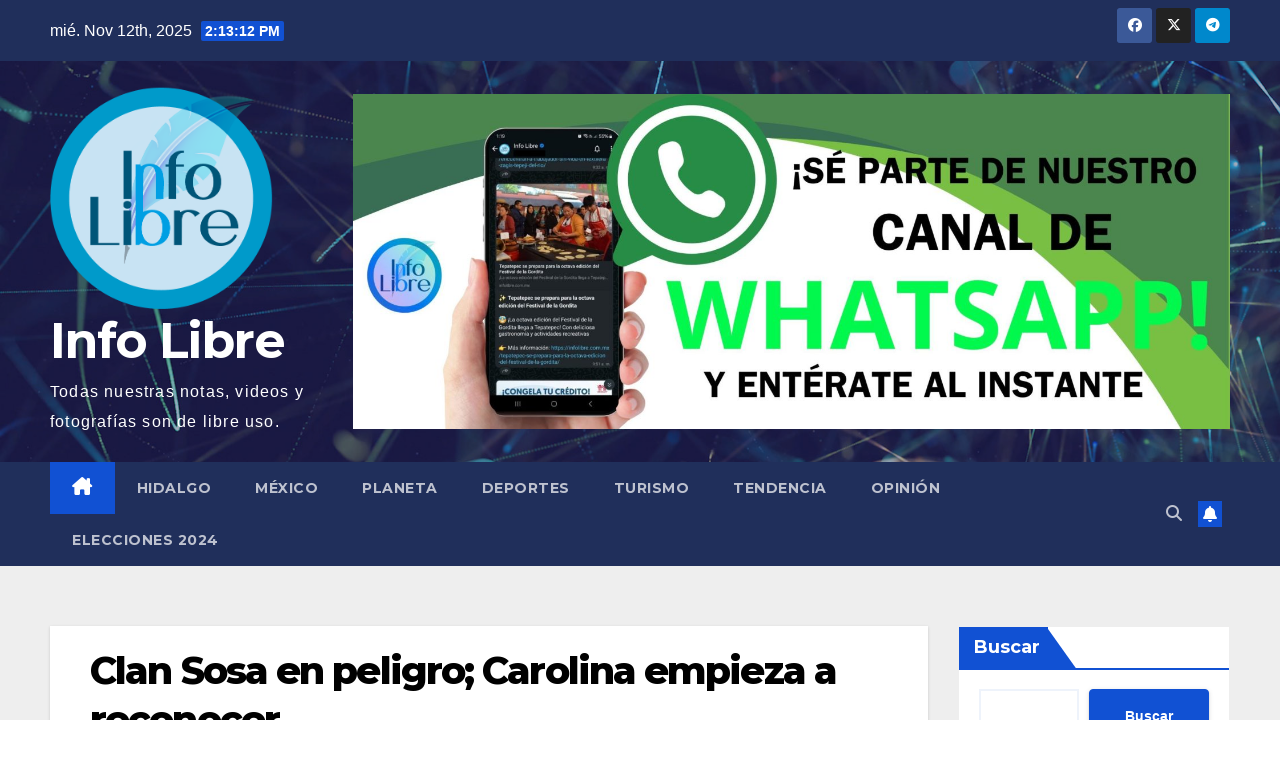

--- FILE ---
content_type: text/html; charset=UTF-8
request_url: https://infolibre.com.mx/clan-sosa-en-peligro-carolina-empieza-a-reconocer/
body_size: 18084
content:
<!DOCTYPE html>
<html lang="es">
<head>
<meta charset="UTF-8">
<meta name="viewport" content="width=device-width, initial-scale=1">
<link rel="profile" href="http://gmpg.org/xfn/11">
<meta name='robots' content='index, follow, max-image-preview:large, max-snippet:-1, max-video-preview:-1' />
	<style>img:is([sizes="auto" i], [sizes^="auto," i]) { contain-intrinsic-size: 3000px 1500px }</style>
	
	<!-- This site is optimized with the Yoast SEO Premium plugin v24.0 (Yoast SEO v26.3) - https://yoast.com/wordpress/plugins/seo/ -->
	<title>Clan Sosa en peligro; Carolina empieza a reconocer</title>
	<meta name="description" content="Se ve venir que todo caerá por su propio peso y que los hermanos Sosa Castelán y secuaces, tendrán que entender que su modus operandi" />
	<link rel="canonical" href="https://infolibre.com.mx/clan-sosa-en-peligro-carolina-empieza-a-reconocer/" />
	<meta property="og:locale" content="es_MX" />
	<meta property="og:type" content="article" />
	<meta property="og:title" content="Clan Sosa en peligro; Carolina empieza a reconocer" />
	<meta property="og:description" content="Se ve venir que todo caerá por su propio peso y que los hermanos Sosa Castelán y secuaces, tendrán que entender que su modus operandi" />
	<meta property="og:url" content="https://infolibre.com.mx/clan-sosa-en-peligro-carolina-empieza-a-reconocer/" />
	<meta property="og:site_name" content="Info Libre" />
	<meta property="article:author" content="https://www.facebook.com/infolibremex/" />
	<meta property="article:published_time" content="2024-04-17T13:10:00+00:00" />
	<meta property="og:image" content="https://infolibre.com.mx/wp-content/uploads/2024/02/El-Kiosco-scaled.jpg" />
	<meta property="og:image:width" content="2560" />
	<meta property="og:image:height" content="1810" />
	<meta property="og:image:type" content="image/jpeg" />
	<meta name="author" content="Redacción InfoLibre" />
	<meta name="twitter:card" content="summary_large_image" />
	<meta name="twitter:creator" content="@InfoLibreMx" />
	<meta name="twitter:label1" content="Escrito por" />
	<meta name="twitter:data1" content="Redacción InfoLibre" />
	<meta name="twitter:label2" content="Tiempo de lectura" />
	<meta name="twitter:data2" content="1 minuto" />
	<script type="application/ld+json" class="yoast-schema-graph">{"@context":"https://schema.org","@graph":[{"@type":"Article","@id":"https://infolibre.com.mx/clan-sosa-en-peligro-carolina-empieza-a-reconocer/#article","isPartOf":{"@id":"https://infolibre.com.mx/clan-sosa-en-peligro-carolina-empieza-a-reconocer/"},"author":{"name":"Redacción InfoLibre","@id":"https://infolibre.com.mx/#/schema/person/99f866e35ee79b4e380902f719fa70b7"},"headline":"Clan Sosa en peligro; Carolina empieza a reconocer","datePublished":"2024-04-17T13:10:00+00:00","mainEntityOfPage":{"@id":"https://infolibre.com.mx/clan-sosa-en-peligro-carolina-empieza-a-reconocer/"},"wordCount":146,"commentCount":0,"publisher":{"@id":"https://infolibre.com.mx/#organization"},"image":{"@id":"https://infolibre.com.mx/clan-sosa-en-peligro-carolina-empieza-a-reconocer/#primaryimage"},"thumbnailUrl":"https://infolibre.com.mx/wp-content/uploads/2024/02/El-Kiosco-scaled.jpg","keywords":["Carolina Viggiano","Clan Sosa"],"articleSection":["Opinión"],"inLanguage":"es","potentialAction":[{"@type":"CommentAction","name":"Comment","target":["https://infolibre.com.mx/clan-sosa-en-peligro-carolina-empieza-a-reconocer/#respond"]}]},{"@type":"WebPage","@id":"https://infolibre.com.mx/clan-sosa-en-peligro-carolina-empieza-a-reconocer/","url":"https://infolibre.com.mx/clan-sosa-en-peligro-carolina-empieza-a-reconocer/","name":"Clan Sosa en peligro; Carolina empieza a reconocer","isPartOf":{"@id":"https://infolibre.com.mx/#website"},"primaryImageOfPage":{"@id":"https://infolibre.com.mx/clan-sosa-en-peligro-carolina-empieza-a-reconocer/#primaryimage"},"image":{"@id":"https://infolibre.com.mx/clan-sosa-en-peligro-carolina-empieza-a-reconocer/#primaryimage"},"thumbnailUrl":"https://infolibre.com.mx/wp-content/uploads/2024/02/El-Kiosco-scaled.jpg","datePublished":"2024-04-17T13:10:00+00:00","description":"Se ve venir que todo caerá por su propio peso y que los hermanos Sosa Castelán y secuaces, tendrán que entender que su modus operandi","breadcrumb":{"@id":"https://infolibre.com.mx/clan-sosa-en-peligro-carolina-empieza-a-reconocer/#breadcrumb"},"inLanguage":"es","potentialAction":[{"@type":"ReadAction","target":["https://infolibre.com.mx/clan-sosa-en-peligro-carolina-empieza-a-reconocer/"]}]},{"@type":"ImageObject","inLanguage":"es","@id":"https://infolibre.com.mx/clan-sosa-en-peligro-carolina-empieza-a-reconocer/#primaryimage","url":"https://infolibre.com.mx/wp-content/uploads/2024/02/El-Kiosco-scaled.jpg","contentUrl":"https://infolibre.com.mx/wp-content/uploads/2024/02/El-Kiosco-scaled.jpg","width":2560,"height":1810,"caption":"El Kiosco"},{"@type":"BreadcrumbList","@id":"https://infolibre.com.mx/clan-sosa-en-peligro-carolina-empieza-a-reconocer/#breadcrumb","itemListElement":[{"@type":"ListItem","position":1,"name":"Home","item":"https://infolibre.com.mx/"},{"@type":"ListItem","position":2,"name":"Clan Sosa en peligro; Carolina empieza a reconocer"}]},{"@type":"WebSite","@id":"https://infolibre.com.mx/#website","url":"https://infolibre.com.mx/","name":"Info Libre","description":"Todas nuestras notas, videos y fotografías son de libre uso.","publisher":{"@id":"https://infolibre.com.mx/#organization"},"potentialAction":[{"@type":"SearchAction","target":{"@type":"EntryPoint","urlTemplate":"https://infolibre.com.mx/?s={search_term_string}"},"query-input":{"@type":"PropertyValueSpecification","valueRequired":true,"valueName":"search_term_string"}}],"inLanguage":"es"},{"@type":"Organization","@id":"https://infolibre.com.mx/#organization","name":"Info Libre","url":"https://infolibre.com.mx/","logo":{"@type":"ImageObject","inLanguage":"es","@id":"https://infolibre.com.mx/#/schema/logo/image/","url":"https://infolibre.com.mx/wp-content/uploads/2023/09/cropped-INFO-LIBRE.png","contentUrl":"https://infolibre.com.mx/wp-content/uploads/2023/09/cropped-INFO-LIBRE.png","width":551,"height":552,"caption":"Info Libre"},"image":{"@id":"https://infolibre.com.mx/#/schema/logo/image/"}},{"@type":"Person","@id":"https://infolibre.com.mx/#/schema/person/99f866e35ee79b4e380902f719fa70b7","name":"Redacción InfoLibre","image":{"@type":"ImageObject","inLanguage":"es","@id":"https://infolibre.com.mx/#/schema/person/image/","url":"https://secure.gravatar.com/avatar/4557e212ba05777ec8aaf9bff4ed93fe76aac00e9500a12ac1abc1075027e86b?s=96&d=mm&r=g","contentUrl":"https://secure.gravatar.com/avatar/4557e212ba05777ec8aaf9bff4ed93fe76aac00e9500a12ac1abc1075027e86b?s=96&d=mm&r=g","caption":"Redacción InfoLibre"},"description":"💻 Agencia digital de información veraz, ágil y dinámica sobre Hidalgo, México y el mundo.","sameAs":["https://www.facebook.com/infolibremex/","https://x.com/InfoLibreMx"],"url":"https://infolibre.com.mx/author/redaccion-infolibre/"}]}</script>
	<!-- / Yoast SEO Premium plugin. -->


<link rel='dns-prefetch' href='//www.googletagmanager.com' />
<link rel='dns-prefetch' href='//fonts.googleapis.com' />
<link rel='dns-prefetch' href='//pagead2.googlesyndication.com' />
<link rel="alternate" type="application/rss+xml" title="Info Libre &raquo; Feed" href="https://infolibre.com.mx/feed/" />
<link rel="alternate" type="application/rss+xml" title="Info Libre &raquo; RSS de los comentarios" href="https://infolibre.com.mx/comments/feed/" />
<link rel="alternate" type="application/rss+xml" title="Info Libre &raquo; Clan Sosa en peligro; Carolina empieza a reconocer RSS de los comentarios" href="https://infolibre.com.mx/clan-sosa-en-peligro-carolina-empieza-a-reconocer/feed/" />
<script>
window._wpemojiSettings = {"baseUrl":"https:\/\/s.w.org\/images\/core\/emoji\/16.0.1\/72x72\/","ext":".png","svgUrl":"https:\/\/s.w.org\/images\/core\/emoji\/16.0.1\/svg\/","svgExt":".svg","source":{"concatemoji":"https:\/\/infolibre.com.mx\/wp-includes\/js\/wp-emoji-release.min.js?ver=6.8.3"}};
/*! This file is auto-generated */
!function(s,n){var o,i,e;function c(e){try{var t={supportTests:e,timestamp:(new Date).valueOf()};sessionStorage.setItem(o,JSON.stringify(t))}catch(e){}}function p(e,t,n){e.clearRect(0,0,e.canvas.width,e.canvas.height),e.fillText(t,0,0);var t=new Uint32Array(e.getImageData(0,0,e.canvas.width,e.canvas.height).data),a=(e.clearRect(0,0,e.canvas.width,e.canvas.height),e.fillText(n,0,0),new Uint32Array(e.getImageData(0,0,e.canvas.width,e.canvas.height).data));return t.every(function(e,t){return e===a[t]})}function u(e,t){e.clearRect(0,0,e.canvas.width,e.canvas.height),e.fillText(t,0,0);for(var n=e.getImageData(16,16,1,1),a=0;a<n.data.length;a++)if(0!==n.data[a])return!1;return!0}function f(e,t,n,a){switch(t){case"flag":return n(e,"\ud83c\udff3\ufe0f\u200d\u26a7\ufe0f","\ud83c\udff3\ufe0f\u200b\u26a7\ufe0f")?!1:!n(e,"\ud83c\udde8\ud83c\uddf6","\ud83c\udde8\u200b\ud83c\uddf6")&&!n(e,"\ud83c\udff4\udb40\udc67\udb40\udc62\udb40\udc65\udb40\udc6e\udb40\udc67\udb40\udc7f","\ud83c\udff4\u200b\udb40\udc67\u200b\udb40\udc62\u200b\udb40\udc65\u200b\udb40\udc6e\u200b\udb40\udc67\u200b\udb40\udc7f");case"emoji":return!a(e,"\ud83e\udedf")}return!1}function g(e,t,n,a){var r="undefined"!=typeof WorkerGlobalScope&&self instanceof WorkerGlobalScope?new OffscreenCanvas(300,150):s.createElement("canvas"),o=r.getContext("2d",{willReadFrequently:!0}),i=(o.textBaseline="top",o.font="600 32px Arial",{});return e.forEach(function(e){i[e]=t(o,e,n,a)}),i}function t(e){var t=s.createElement("script");t.src=e,t.defer=!0,s.head.appendChild(t)}"undefined"!=typeof Promise&&(o="wpEmojiSettingsSupports",i=["flag","emoji"],n.supports={everything:!0,everythingExceptFlag:!0},e=new Promise(function(e){s.addEventListener("DOMContentLoaded",e,{once:!0})}),new Promise(function(t){var n=function(){try{var e=JSON.parse(sessionStorage.getItem(o));if("object"==typeof e&&"number"==typeof e.timestamp&&(new Date).valueOf()<e.timestamp+604800&&"object"==typeof e.supportTests)return e.supportTests}catch(e){}return null}();if(!n){if("undefined"!=typeof Worker&&"undefined"!=typeof OffscreenCanvas&&"undefined"!=typeof URL&&URL.createObjectURL&&"undefined"!=typeof Blob)try{var e="postMessage("+g.toString()+"("+[JSON.stringify(i),f.toString(),p.toString(),u.toString()].join(",")+"));",a=new Blob([e],{type:"text/javascript"}),r=new Worker(URL.createObjectURL(a),{name:"wpTestEmojiSupports"});return void(r.onmessage=function(e){c(n=e.data),r.terminate(),t(n)})}catch(e){}c(n=g(i,f,p,u))}t(n)}).then(function(e){for(var t in e)n.supports[t]=e[t],n.supports.everything=n.supports.everything&&n.supports[t],"flag"!==t&&(n.supports.everythingExceptFlag=n.supports.everythingExceptFlag&&n.supports[t]);n.supports.everythingExceptFlag=n.supports.everythingExceptFlag&&!n.supports.flag,n.DOMReady=!1,n.readyCallback=function(){n.DOMReady=!0}}).then(function(){return e}).then(function(){var e;n.supports.everything||(n.readyCallback(),(e=n.source||{}).concatemoji?t(e.concatemoji):e.wpemoji&&e.twemoji&&(t(e.twemoji),t(e.wpemoji)))}))}((window,document),window._wpemojiSettings);
</script>
<link rel='stylesheet' id='embedpress-css-css' href='https://infolibre.com.mx/wp-content/plugins/embedpress/assets/css/embedpress.css?ver=1762248278' media='all' />
<link rel='stylesheet' id='embedpress-blocks-style-css' href='https://infolibre.com.mx/wp-content/plugins/embedpress/assets/css/blocks.build.css?ver=1762248278' media='all' />
<style id='wp-emoji-styles-inline-css'>

	img.wp-smiley, img.emoji {
		display: inline !important;
		border: none !important;
		box-shadow: none !important;
		height: 1em !important;
		width: 1em !important;
		margin: 0 0.07em !important;
		vertical-align: -0.1em !important;
		background: none !important;
		padding: 0 !important;
	}
</style>
<link rel='stylesheet' id='wp-block-library-css' href='https://infolibre.com.mx/wp-includes/css/dist/block-library/style.min.css?ver=6.8.3' media='all' />
<style id='wp-block-library-theme-inline-css'>
.wp-block-audio :where(figcaption){color:#555;font-size:13px;text-align:center}.is-dark-theme .wp-block-audio :where(figcaption){color:#ffffffa6}.wp-block-audio{margin:0 0 1em}.wp-block-code{border:1px solid #ccc;border-radius:4px;font-family:Menlo,Consolas,monaco,monospace;padding:.8em 1em}.wp-block-embed :where(figcaption){color:#555;font-size:13px;text-align:center}.is-dark-theme .wp-block-embed :where(figcaption){color:#ffffffa6}.wp-block-embed{margin:0 0 1em}.blocks-gallery-caption{color:#555;font-size:13px;text-align:center}.is-dark-theme .blocks-gallery-caption{color:#ffffffa6}:root :where(.wp-block-image figcaption){color:#555;font-size:13px;text-align:center}.is-dark-theme :root :where(.wp-block-image figcaption){color:#ffffffa6}.wp-block-image{margin:0 0 1em}.wp-block-pullquote{border-bottom:4px solid;border-top:4px solid;color:currentColor;margin-bottom:1.75em}.wp-block-pullquote cite,.wp-block-pullquote footer,.wp-block-pullquote__citation{color:currentColor;font-size:.8125em;font-style:normal;text-transform:uppercase}.wp-block-quote{border-left:.25em solid;margin:0 0 1.75em;padding-left:1em}.wp-block-quote cite,.wp-block-quote footer{color:currentColor;font-size:.8125em;font-style:normal;position:relative}.wp-block-quote:where(.has-text-align-right){border-left:none;border-right:.25em solid;padding-left:0;padding-right:1em}.wp-block-quote:where(.has-text-align-center){border:none;padding-left:0}.wp-block-quote.is-large,.wp-block-quote.is-style-large,.wp-block-quote:where(.is-style-plain){border:none}.wp-block-search .wp-block-search__label{font-weight:700}.wp-block-search__button{border:1px solid #ccc;padding:.375em .625em}:where(.wp-block-group.has-background){padding:1.25em 2.375em}.wp-block-separator.has-css-opacity{opacity:.4}.wp-block-separator{border:none;border-bottom:2px solid;margin-left:auto;margin-right:auto}.wp-block-separator.has-alpha-channel-opacity{opacity:1}.wp-block-separator:not(.is-style-wide):not(.is-style-dots){width:100px}.wp-block-separator.has-background:not(.is-style-dots){border-bottom:none;height:1px}.wp-block-separator.has-background:not(.is-style-wide):not(.is-style-dots){height:2px}.wp-block-table{margin:0 0 1em}.wp-block-table td,.wp-block-table th{word-break:normal}.wp-block-table :where(figcaption){color:#555;font-size:13px;text-align:center}.is-dark-theme .wp-block-table :where(figcaption){color:#ffffffa6}.wp-block-video :where(figcaption){color:#555;font-size:13px;text-align:center}.is-dark-theme .wp-block-video :where(figcaption){color:#ffffffa6}.wp-block-video{margin:0 0 1em}:root :where(.wp-block-template-part.has-background){margin-bottom:0;margin-top:0;padding:1.25em 2.375em}
</style>
<style id='classic-theme-styles-inline-css'>
/*! This file is auto-generated */
.wp-block-button__link{color:#fff;background-color:#32373c;border-radius:9999px;box-shadow:none;text-decoration:none;padding:calc(.667em + 2px) calc(1.333em + 2px);font-size:1.125em}.wp-block-file__button{background:#32373c;color:#fff;text-decoration:none}
</style>
<link rel='stylesheet' id='wp-components-css' href='https://infolibre.com.mx/wp-includes/css/dist/components/style.min.css?ver=6.8.3' media='all' />
<link rel='stylesheet' id='wp-preferences-css' href='https://infolibre.com.mx/wp-includes/css/dist/preferences/style.min.css?ver=6.8.3' media='all' />
<link rel='stylesheet' id='wp-block-editor-css' href='https://infolibre.com.mx/wp-includes/css/dist/block-editor/style.min.css?ver=6.8.3' media='all' />
<link rel='stylesheet' id='popup-maker-block-library-style-css' href='https://infolibre.com.mx/wp-content/plugins/popup-maker/dist/packages/block-library-style.css?ver=dbea705cfafe089d65f1' media='all' />
<style id='global-styles-inline-css'>
:root{--wp--preset--aspect-ratio--square: 1;--wp--preset--aspect-ratio--4-3: 4/3;--wp--preset--aspect-ratio--3-4: 3/4;--wp--preset--aspect-ratio--3-2: 3/2;--wp--preset--aspect-ratio--2-3: 2/3;--wp--preset--aspect-ratio--16-9: 16/9;--wp--preset--aspect-ratio--9-16: 9/16;--wp--preset--color--black: #000000;--wp--preset--color--cyan-bluish-gray: #abb8c3;--wp--preset--color--white: #ffffff;--wp--preset--color--pale-pink: #f78da7;--wp--preset--color--vivid-red: #cf2e2e;--wp--preset--color--luminous-vivid-orange: #ff6900;--wp--preset--color--luminous-vivid-amber: #fcb900;--wp--preset--color--light-green-cyan: #7bdcb5;--wp--preset--color--vivid-green-cyan: #00d084;--wp--preset--color--pale-cyan-blue: #8ed1fc;--wp--preset--color--vivid-cyan-blue: #0693e3;--wp--preset--color--vivid-purple: #9b51e0;--wp--preset--gradient--vivid-cyan-blue-to-vivid-purple: linear-gradient(135deg,rgba(6,147,227,1) 0%,rgb(155,81,224) 100%);--wp--preset--gradient--light-green-cyan-to-vivid-green-cyan: linear-gradient(135deg,rgb(122,220,180) 0%,rgb(0,208,130) 100%);--wp--preset--gradient--luminous-vivid-amber-to-luminous-vivid-orange: linear-gradient(135deg,rgba(252,185,0,1) 0%,rgba(255,105,0,1) 100%);--wp--preset--gradient--luminous-vivid-orange-to-vivid-red: linear-gradient(135deg,rgba(255,105,0,1) 0%,rgb(207,46,46) 100%);--wp--preset--gradient--very-light-gray-to-cyan-bluish-gray: linear-gradient(135deg,rgb(238,238,238) 0%,rgb(169,184,195) 100%);--wp--preset--gradient--cool-to-warm-spectrum: linear-gradient(135deg,rgb(74,234,220) 0%,rgb(151,120,209) 20%,rgb(207,42,186) 40%,rgb(238,44,130) 60%,rgb(251,105,98) 80%,rgb(254,248,76) 100%);--wp--preset--gradient--blush-light-purple: linear-gradient(135deg,rgb(255,206,236) 0%,rgb(152,150,240) 100%);--wp--preset--gradient--blush-bordeaux: linear-gradient(135deg,rgb(254,205,165) 0%,rgb(254,45,45) 50%,rgb(107,0,62) 100%);--wp--preset--gradient--luminous-dusk: linear-gradient(135deg,rgb(255,203,112) 0%,rgb(199,81,192) 50%,rgb(65,88,208) 100%);--wp--preset--gradient--pale-ocean: linear-gradient(135deg,rgb(255,245,203) 0%,rgb(182,227,212) 50%,rgb(51,167,181) 100%);--wp--preset--gradient--electric-grass: linear-gradient(135deg,rgb(202,248,128) 0%,rgb(113,206,126) 100%);--wp--preset--gradient--midnight: linear-gradient(135deg,rgb(2,3,129) 0%,rgb(40,116,252) 100%);--wp--preset--font-size--small: 13px;--wp--preset--font-size--medium: 20px;--wp--preset--font-size--large: 36px;--wp--preset--font-size--x-large: 42px;--wp--preset--spacing--20: 0.44rem;--wp--preset--spacing--30: 0.67rem;--wp--preset--spacing--40: 1rem;--wp--preset--spacing--50: 1.5rem;--wp--preset--spacing--60: 2.25rem;--wp--preset--spacing--70: 3.38rem;--wp--preset--spacing--80: 5.06rem;--wp--preset--shadow--natural: 6px 6px 9px rgba(0, 0, 0, 0.2);--wp--preset--shadow--deep: 12px 12px 50px rgba(0, 0, 0, 0.4);--wp--preset--shadow--sharp: 6px 6px 0px rgba(0, 0, 0, 0.2);--wp--preset--shadow--outlined: 6px 6px 0px -3px rgba(255, 255, 255, 1), 6px 6px rgba(0, 0, 0, 1);--wp--preset--shadow--crisp: 6px 6px 0px rgba(0, 0, 0, 1);}:root :where(.is-layout-flow) > :first-child{margin-block-start: 0;}:root :where(.is-layout-flow) > :last-child{margin-block-end: 0;}:root :where(.is-layout-flow) > *{margin-block-start: 24px;margin-block-end: 0;}:root :where(.is-layout-constrained) > :first-child{margin-block-start: 0;}:root :where(.is-layout-constrained) > :last-child{margin-block-end: 0;}:root :where(.is-layout-constrained) > *{margin-block-start: 24px;margin-block-end: 0;}:root :where(.is-layout-flex){gap: 24px;}:root :where(.is-layout-grid){gap: 24px;}body .is-layout-flex{display: flex;}.is-layout-flex{flex-wrap: wrap;align-items: center;}.is-layout-flex > :is(*, div){margin: 0;}body .is-layout-grid{display: grid;}.is-layout-grid > :is(*, div){margin: 0;}.has-black-color{color: var(--wp--preset--color--black) !important;}.has-cyan-bluish-gray-color{color: var(--wp--preset--color--cyan-bluish-gray) !important;}.has-white-color{color: var(--wp--preset--color--white) !important;}.has-pale-pink-color{color: var(--wp--preset--color--pale-pink) !important;}.has-vivid-red-color{color: var(--wp--preset--color--vivid-red) !important;}.has-luminous-vivid-orange-color{color: var(--wp--preset--color--luminous-vivid-orange) !important;}.has-luminous-vivid-amber-color{color: var(--wp--preset--color--luminous-vivid-amber) !important;}.has-light-green-cyan-color{color: var(--wp--preset--color--light-green-cyan) !important;}.has-vivid-green-cyan-color{color: var(--wp--preset--color--vivid-green-cyan) !important;}.has-pale-cyan-blue-color{color: var(--wp--preset--color--pale-cyan-blue) !important;}.has-vivid-cyan-blue-color{color: var(--wp--preset--color--vivid-cyan-blue) !important;}.has-vivid-purple-color{color: var(--wp--preset--color--vivid-purple) !important;}.has-black-background-color{background-color: var(--wp--preset--color--black) !important;}.has-cyan-bluish-gray-background-color{background-color: var(--wp--preset--color--cyan-bluish-gray) !important;}.has-white-background-color{background-color: var(--wp--preset--color--white) !important;}.has-pale-pink-background-color{background-color: var(--wp--preset--color--pale-pink) !important;}.has-vivid-red-background-color{background-color: var(--wp--preset--color--vivid-red) !important;}.has-luminous-vivid-orange-background-color{background-color: var(--wp--preset--color--luminous-vivid-orange) !important;}.has-luminous-vivid-amber-background-color{background-color: var(--wp--preset--color--luminous-vivid-amber) !important;}.has-light-green-cyan-background-color{background-color: var(--wp--preset--color--light-green-cyan) !important;}.has-vivid-green-cyan-background-color{background-color: var(--wp--preset--color--vivid-green-cyan) !important;}.has-pale-cyan-blue-background-color{background-color: var(--wp--preset--color--pale-cyan-blue) !important;}.has-vivid-cyan-blue-background-color{background-color: var(--wp--preset--color--vivid-cyan-blue) !important;}.has-vivid-purple-background-color{background-color: var(--wp--preset--color--vivid-purple) !important;}.has-black-border-color{border-color: var(--wp--preset--color--black) !important;}.has-cyan-bluish-gray-border-color{border-color: var(--wp--preset--color--cyan-bluish-gray) !important;}.has-white-border-color{border-color: var(--wp--preset--color--white) !important;}.has-pale-pink-border-color{border-color: var(--wp--preset--color--pale-pink) !important;}.has-vivid-red-border-color{border-color: var(--wp--preset--color--vivid-red) !important;}.has-luminous-vivid-orange-border-color{border-color: var(--wp--preset--color--luminous-vivid-orange) !important;}.has-luminous-vivid-amber-border-color{border-color: var(--wp--preset--color--luminous-vivid-amber) !important;}.has-light-green-cyan-border-color{border-color: var(--wp--preset--color--light-green-cyan) !important;}.has-vivid-green-cyan-border-color{border-color: var(--wp--preset--color--vivid-green-cyan) !important;}.has-pale-cyan-blue-border-color{border-color: var(--wp--preset--color--pale-cyan-blue) !important;}.has-vivid-cyan-blue-border-color{border-color: var(--wp--preset--color--vivid-cyan-blue) !important;}.has-vivid-purple-border-color{border-color: var(--wp--preset--color--vivid-purple) !important;}.has-vivid-cyan-blue-to-vivid-purple-gradient-background{background: var(--wp--preset--gradient--vivid-cyan-blue-to-vivid-purple) !important;}.has-light-green-cyan-to-vivid-green-cyan-gradient-background{background: var(--wp--preset--gradient--light-green-cyan-to-vivid-green-cyan) !important;}.has-luminous-vivid-amber-to-luminous-vivid-orange-gradient-background{background: var(--wp--preset--gradient--luminous-vivid-amber-to-luminous-vivid-orange) !important;}.has-luminous-vivid-orange-to-vivid-red-gradient-background{background: var(--wp--preset--gradient--luminous-vivid-orange-to-vivid-red) !important;}.has-very-light-gray-to-cyan-bluish-gray-gradient-background{background: var(--wp--preset--gradient--very-light-gray-to-cyan-bluish-gray) !important;}.has-cool-to-warm-spectrum-gradient-background{background: var(--wp--preset--gradient--cool-to-warm-spectrum) !important;}.has-blush-light-purple-gradient-background{background: var(--wp--preset--gradient--blush-light-purple) !important;}.has-blush-bordeaux-gradient-background{background: var(--wp--preset--gradient--blush-bordeaux) !important;}.has-luminous-dusk-gradient-background{background: var(--wp--preset--gradient--luminous-dusk) !important;}.has-pale-ocean-gradient-background{background: var(--wp--preset--gradient--pale-ocean) !important;}.has-electric-grass-gradient-background{background: var(--wp--preset--gradient--electric-grass) !important;}.has-midnight-gradient-background{background: var(--wp--preset--gradient--midnight) !important;}.has-small-font-size{font-size: var(--wp--preset--font-size--small) !important;}.has-medium-font-size{font-size: var(--wp--preset--font-size--medium) !important;}.has-large-font-size{font-size: var(--wp--preset--font-size--large) !important;}.has-x-large-font-size{font-size: var(--wp--preset--font-size--x-large) !important;}
:root :where(.wp-block-pullquote){font-size: 1.5em;line-height: 1.6;}
</style>
<link rel='stylesheet' id='leaf-aspc-style-css' href='https://infolibre.com.mx/wp-content/plugins/auto-summarize-post-content/public/css/aspc_css.css?ver=1.1.0' media='all' />
<link rel='stylesheet' id='newsup-fonts-css' href='//fonts.googleapis.com/css?family=Montserrat%3A400%2C500%2C700%2C800%7CWork%2BSans%3A300%2C400%2C500%2C600%2C700%2C800%2C900%26display%3Dswap&#038;subset=latin%2Clatin-ext' media='all' />
<link rel='stylesheet' id='bootstrap-css' href='https://infolibre.com.mx/wp-content/themes/newsup/css/bootstrap.css?ver=6.8.3' media='all' />
<link rel='stylesheet' id='newsup-style-css' href='https://infolibre.com.mx/wp-content/themes/newsup/style.css?ver=6.8.3' media='all' />
<link rel='stylesheet' id='newsup-default-css' href='https://infolibre.com.mx/wp-content/themes/newsup/css/colors/default.css?ver=6.8.3' media='all' />
<link rel='stylesheet' id='font-awesome-5-all-css' href='https://infolibre.com.mx/wp-content/themes/newsup/css/font-awesome/css/all.min.css?ver=6.8.3' media='all' />
<link rel='stylesheet' id='font-awesome-4-shim-css' href='https://infolibre.com.mx/wp-content/themes/newsup/css/font-awesome/css/v4-shims.min.css?ver=6.8.3' media='all' />
<link rel='stylesheet' id='owl-carousel-css' href='https://infolibre.com.mx/wp-content/themes/newsup/css/owl.carousel.css?ver=6.8.3' media='all' />
<link rel='stylesheet' id='smartmenus-css' href='https://infolibre.com.mx/wp-content/themes/newsup/css/jquery.smartmenus.bootstrap.css?ver=6.8.3' media='all' />
<link rel='stylesheet' id='newsup-custom-css-css' href='https://infolibre.com.mx/wp-content/themes/newsup/inc/ansar/customize/css/customizer.css?ver=1.0' media='all' />
<script src="https://infolibre.com.mx/wp-includes/js/jquery/jquery.min.js?ver=3.7.1" id="jquery-core-js"></script>
<script src="https://infolibre.com.mx/wp-includes/js/jquery/jquery-migrate.min.js?ver=3.4.1" id="jquery-migrate-js"></script>
<script src="https://infolibre.com.mx/wp-content/themes/newsup/js/navigation.js?ver=6.8.3" id="newsup-navigation-js"></script>
<script src="https://infolibre.com.mx/wp-content/themes/newsup/js/bootstrap.js?ver=6.8.3" id="bootstrap-js"></script>
<script src="https://infolibre.com.mx/wp-content/themes/newsup/js/owl.carousel.min.js?ver=6.8.3" id="owl-carousel-min-js"></script>
<script src="https://infolibre.com.mx/wp-content/themes/newsup/js/jquery.smartmenus.js?ver=6.8.3" id="smartmenus-js-js"></script>
<script src="https://infolibre.com.mx/wp-content/themes/newsup/js/jquery.smartmenus.bootstrap.js?ver=6.8.3" id="bootstrap-smartmenus-js-js"></script>
<script src="https://infolibre.com.mx/wp-content/themes/newsup/js/jquery.marquee.js?ver=6.8.3" id="newsup-marquee-js-js"></script>
<script src="https://infolibre.com.mx/wp-content/themes/newsup/js/main.js?ver=6.8.3" id="newsup-main-js-js"></script>

<!-- Google tag (gtag.js) snippet added by Site Kit -->
<!-- Fragmento de código de Google Analytics añadido por Site Kit -->
<script src="https://www.googletagmanager.com/gtag/js?id=GT-TQK5KF4B" id="google_gtagjs-js" async></script>
<script id="google_gtagjs-js-after">
window.dataLayer = window.dataLayer || [];function gtag(){dataLayer.push(arguments);}
gtag("set","linker",{"domains":["infolibre.com.mx"]});
gtag("js", new Date());
gtag("set", "developer_id.dZTNiMT", true);
gtag("config", "GT-TQK5KF4B");
</script>
<link rel="https://api.w.org/" href="https://infolibre.com.mx/wp-json/" /><link rel="alternate" title="JSON" type="application/json" href="https://infolibre.com.mx/wp-json/wp/v2/posts/3928" /><link rel="EditURI" type="application/rsd+xml" title="RSD" href="https://infolibre.com.mx/xmlrpc.php?rsd" />
<meta name="generator" content="WordPress 6.8.3" />
<link rel='shortlink' href='https://infolibre.com.mx/?p=3928' />
<link rel="alternate" title="oEmbed (JSON)" type="application/json+oembed" href="https://infolibre.com.mx/wp-json/oembed/1.0/embed?url=https%3A%2F%2Finfolibre.com.mx%2Fclan-sosa-en-peligro-carolina-empieza-a-reconocer%2F" />
<link rel="alternate" title="oEmbed (XML)" type="text/xml+oembed" href="https://infolibre.com.mx/wp-json/oembed/1.0/embed?url=https%3A%2F%2Finfolibre.com.mx%2Fclan-sosa-en-peligro-carolina-empieza-a-reconocer%2F&#038;format=xml" />
<meta name="generator" content="Site Kit by Google 1.165.0" /><link rel="pingback" href="https://infolibre.com.mx/xmlrpc.php"> 
<style type="text/css" id="custom-background-css">
    .wrapper { background-color: #eee; }
</style>

<!-- Metaetiquetas de Google AdSense añadidas por Site Kit -->
<meta name="google-adsense-platform-account" content="ca-host-pub-2644536267352236">
<meta name="google-adsense-platform-domain" content="sitekit.withgoogle.com">
<!-- Acabar con las metaetiquetas de Google AdSense añadidas por Site Kit -->
    <style type="text/css">
            body .site-title a,
        body .site-description {
            color: #fff;
        }

        .site-branding-text .site-title a {
                font-size: 49px;
            }

            @media only screen and (max-width: 640px) {
                .site-branding-text .site-title a {
                    font-size: 40px;

                }
            }

            @media only screen and (max-width: 375px) {
                .site-branding-text .site-title a {
                    font-size: 32px;

                }
            }

        </style>
    
<!-- Fragmento de código de Google Adsense añadido por Site Kit -->
<script async src="https://pagead2.googlesyndication.com/pagead/js/adsbygoogle.js?client=ca-pub-2606907340704800&amp;host=ca-host-pub-2644536267352236" crossorigin="anonymous"></script>

<!-- Final del fragmento de código de Google Adsense añadido por Site Kit -->
<link rel="icon" href="https://infolibre.com.mx/wp-content/uploads/2023/09/cropped-LOGO-PLUMA-32x32.png" sizes="32x32" />
<link rel="icon" href="https://infolibre.com.mx/wp-content/uploads/2023/09/cropped-LOGO-PLUMA-192x192.png" sizes="192x192" />
<link rel="apple-touch-icon" href="https://infolibre.com.mx/wp-content/uploads/2023/09/cropped-LOGO-PLUMA-180x180.png" />
<meta name="msapplication-TileImage" content="https://infolibre.com.mx/wp-content/uploads/2023/09/cropped-LOGO-PLUMA-270x270.png" />
</head>
<body class="wp-singular post-template-default single single-post postid-3928 single-format-standard wp-custom-logo wp-embed-responsive wp-theme-newsup ta-hide-date-author-in-list" >
<div id="page" class="site">
<a class="skip-link screen-reader-text" href="#content">
Saltar al contenido</a>
  <div class="wrapper" id="custom-background-css">
    <header class="mg-headwidget">
      <!--==================== TOP BAR ====================-->
      <div class="mg-head-detail hidden-xs">
    <div class="container-fluid">
        <div class="row align-items-center">
            <div class="col-md-6 col-xs-12">
                <ul class="info-left">
                                <li>mié. Nov 12th, 2025                 <span  id="time" class="time"></span>
                        </li>
                        </ul>
            </div>
            <div class="col-md-6 col-xs-12">
                <ul class="mg-social info-right">
                            <li>
            <a  target="_blank"  href="https://www.facebook.com/infolibremex">
                <span class="icon-soci facebook">
                    <i class="fab fa-facebook"></i>
                </span> 
            </a>
        </li>
                <li>
            <a href="https://twitter.com/InfoLibreMx">
                <span class="icon-soci x-twitter">
                    <i class="fa-brands fa-x-twitter"></i>
                </span>
            </a>
        </li>
                <li>
            <a target="_blank"  href="https://t.me/noticiasinfolibre">
                <span class="icon-soci telegram">
                    <i class="fab fa-telegram"></i>
                </span>
            </a>
        </li>
                        </ul>
            </div>
        </div>
    </div>
</div>
      <div class="clearfix"></div>

      
      <div class="mg-nav-widget-area-back" style='background-image: url("https://infolibre.com.mx/wp-content/themes/newsup/images/head-back.jpg" );'>
                <div class="overlay">
          <div class="inner"  style="background-color:rgba(32,47,91,0.4);" > 
              <div class="container-fluid">
                  <div class="mg-nav-widget-area">
                    <div class="row align-items-center">
                      <div class="col-md-3 text-center-xs">
                        <div class="navbar-header">
                          <div class="site-logo">
                            <a href="https://infolibre.com.mx/" class="navbar-brand" rel="home"><img width="551" height="552" src="https://infolibre.com.mx/wp-content/uploads/2023/09/cropped-INFO-LIBRE.png" class="custom-logo" alt="Info Libre" decoding="async" fetchpriority="high" srcset="https://infolibre.com.mx/wp-content/uploads/2023/09/cropped-INFO-LIBRE.png 551w, https://infolibre.com.mx/wp-content/uploads/2023/09/cropped-INFO-LIBRE-300x300.png 300w, https://infolibre.com.mx/wp-content/uploads/2023/09/cropped-INFO-LIBRE-150x150.png 150w" sizes="(max-width: 551px) 100vw, 551px" /></a>                          </div>
                          <div class="site-branding-text ">
                                                            <p class="site-title"> <a href="https://infolibre.com.mx/" rel="home">Info Libre</a></p>
                                                            <p class="site-description">Todas nuestras notas, videos y fotografías son de libre uso.</p>
                          </div>    
                        </div>
                      </div>
                                              <div class="col-md-9">                 <div class="header-ads">
                    <a class="pull-right" https://whatsapp.com/channel/0029VaEXXPWFsn0lkmHNcW03 href="https://whatsapp.com/channel/0029VaEXXPWFsn0lkmHNcW03"
                        target="_blank"  >
                        <img width="2559" height="974" src="https://infolibre.com.mx/wp-content/uploads/2025/07/cropped-Info-Libre-scaled-1.jpg" class="attachment-full size-full" alt="" decoding="async" srcset="https://infolibre.com.mx/wp-content/uploads/2025/07/cropped-Info-Libre-scaled-1.jpg 2559w, https://infolibre.com.mx/wp-content/uploads/2025/07/cropped-Info-Libre-scaled-1-300x114.jpg 300w, https://infolibre.com.mx/wp-content/uploads/2025/07/cropped-Info-Libre-scaled-1-1024x390.jpg 1024w, https://infolibre.com.mx/wp-content/uploads/2025/07/cropped-Info-Libre-scaled-1-768x292.jpg 768w, https://infolibre.com.mx/wp-content/uploads/2025/07/cropped-Info-Libre-scaled-1-1536x585.jpg 1536w, https://infolibre.com.mx/wp-content/uploads/2025/07/cropped-Info-Libre-scaled-1-2048x780.jpg 2048w" sizes="(max-width: 2559px) 100vw, 2559px" />                    </a>
                </div>
            </div>
            <!-- Trending line END -->
                                </div>
                  </div>
              </div>
          </div>
        </div>
      </div>
    <div class="mg-menu-full">
      <nav class="navbar navbar-expand-lg navbar-wp">
        <div class="container-fluid">
          <!-- Right nav -->
          <div class="m-header align-items-center">
                            <a class="mobilehomebtn" href="https://infolibre.com.mx"><span class="fa-solid fa-house-chimney"></span></a>
              <!-- navbar-toggle -->
              <button class="navbar-toggler mx-auto" type="button" data-toggle="collapse" data-target="#navbar-wp" aria-controls="navbarSupportedContent" aria-expanded="false" aria-label="Cambiar navegación">
                <span class="burger">
                  <span class="burger-line"></span>
                  <span class="burger-line"></span>
                  <span class="burger-line"></span>
                </span>
              </button>
              <!-- /navbar-toggle -->
                          <div class="dropdown show mg-search-box pr-2">
                <a class="dropdown-toggle msearch ml-auto" href="#" role="button" id="dropdownMenuLink" data-toggle="dropdown" aria-haspopup="true" aria-expanded="false">
                <i class="fas fa-search"></i>
                </a> 
                <div class="dropdown-menu searchinner" aria-labelledby="dropdownMenuLink">
                    <form role="search" method="get" id="searchform" action="https://infolibre.com.mx/">
  <div class="input-group">
    <input type="search" class="form-control" placeholder="Buscar" value="" name="s" />
    <span class="input-group-btn btn-default">
    <button type="submit" class="btn"> <i class="fas fa-search"></i> </button>
    </span> </div>
</form>                </div>
            </div>
                  <a href="https://whatsapp.com/channel/0029VaEXXPWFsn0lkmHNcW03" target="_blank" class="btn-bell btn-theme mx-2"><i class="fa fa-bell"></i></a>
                      
          </div>
          <!-- /Right nav --> 
          <div class="collapse navbar-collapse" id="navbar-wp">
            <div class="d-md-block">
              <ul id="menu-hidalgo" class="nav navbar-nav mr-auto "><li class="active home"><a class="homebtn" href="https://infolibre.com.mx"><span class='fa-solid fa-house-chimney'></span></a></li><li id="menu-item-50" class="menu-item menu-item-type-taxonomy menu-item-object-category menu-item-50"><a class="nav-link" title="Hidalgo" href="https://infolibre.com.mx/category/http-infolibre-com-mx-hidalgo/">Hidalgo</a></li>
<li id="menu-item-48" class="menu-item menu-item-type-taxonomy menu-item-object-category menu-item-48"><a class="nav-link" title="México" href="https://infolibre.com.mx/category/http-infolibre-com-mx-mexico/">México</a></li>
<li id="menu-item-51" class="menu-item menu-item-type-taxonomy menu-item-object-category menu-item-51"><a class="nav-link" title="Planeta" href="https://infolibre.com.mx/category/http-infolibre-com-mx-planeta/">Planeta</a></li>
<li id="menu-item-49" class="menu-item menu-item-type-taxonomy menu-item-object-category menu-item-49"><a class="nav-link" title="Deportes" href="https://infolibre.com.mx/category/deportes/">Deportes</a></li>
<li id="menu-item-53" class="menu-item menu-item-type-taxonomy menu-item-object-category menu-item-53"><a class="nav-link" title="Turismo" href="https://infolibre.com.mx/category/turismo/">Turismo</a></li>
<li id="menu-item-56" class="menu-item menu-item-type-taxonomy menu-item-object-category menu-item-56"><a class="nav-link" title="Tendencia" href="https://infolibre.com.mx/category/tendencia/">Tendencia</a></li>
<li id="menu-item-1789" class="menu-item menu-item-type-taxonomy menu-item-object-category current-post-ancestor current-menu-parent current-post-parent menu-item-1789"><a class="nav-link" title="Opinión" href="https://infolibre.com.mx/category/opinion/">Opinión</a></li>
<li id="menu-item-313" class="menu-item menu-item-type-taxonomy menu-item-object-category menu-item-313"><a class="nav-link" title="Elecciones 2024" href="https://infolibre.com.mx/category/elecciones-2024/">Elecciones 2024</a></li>
</ul>            </div>      
          </div>
          <!-- Right nav -->
          <div class="desk-header d-lg-flex pl-3 ml-auto my-2 my-lg-0 position-relative align-items-center">
                        <div class="dropdown show mg-search-box pr-2">
                <a class="dropdown-toggle msearch ml-auto" href="#" role="button" id="dropdownMenuLink" data-toggle="dropdown" aria-haspopup="true" aria-expanded="false">
                <i class="fas fa-search"></i>
                </a> 
                <div class="dropdown-menu searchinner" aria-labelledby="dropdownMenuLink">
                    <form role="search" method="get" id="searchform" action="https://infolibre.com.mx/">
  <div class="input-group">
    <input type="search" class="form-control" placeholder="Buscar" value="" name="s" />
    <span class="input-group-btn btn-default">
    <button type="submit" class="btn"> <i class="fas fa-search"></i> </button>
    </span> </div>
</form>                </div>
            </div>
                  <a href="https://whatsapp.com/channel/0029VaEXXPWFsn0lkmHNcW03" target="_blank" class="btn-bell btn-theme mx-2"><i class="fa fa-bell"></i></a>
                  </div>
          <!-- /Right nav -->
      </div>
      </nav> <!-- /Navigation -->
    </div>
</header>
<div class="clearfix"></div> <!-- =========================
     Page Content Section      
============================== -->
<main id="content" class="single-class content">
  <!--container-->
    <div class="container-fluid">
      <!--row-->
        <div class="row">
                  <div class="col-lg-9 col-md-8">
                                <div class="mg-blog-post-box"> 
                    <div class="mg-header">
                                                <h1 class="title single"> <a title="Enlace permanente a:Clan Sosa en peligro; Carolina empieza a reconocer">
                            Clan Sosa en peligro; Carolina empieza a reconocer</a>
                        </h1>
                                                <div class="media mg-info-author-block"> 
                                                        <a class="mg-author-pic" href="https://infolibre.com.mx/author/redaccion-infolibre/"> <img alt='' src='https://secure.gravatar.com/avatar/4557e212ba05777ec8aaf9bff4ed93fe76aac00e9500a12ac1abc1075027e86b?s=150&#038;d=mm&#038;r=g' srcset='https://secure.gravatar.com/avatar/4557e212ba05777ec8aaf9bff4ed93fe76aac00e9500a12ac1abc1075027e86b?s=300&#038;d=mm&#038;r=g 2x' class='avatar avatar-150 photo' height='150' width='150' decoding='async'/> </a>
                                                        <div class="media-body">
                                                            <h4 class="media-heading"><span>Por</span><a href="https://infolibre.com.mx/author/redaccion-infolibre/">Redacción InfoLibre</a></h4>
                                                            <span class="mg-blog-date"><i class="fas fa-clock"></i> 
                                    Abr 17, 2024                                </span>
                                                        </div>
                        </div>
                                            </div>
                    <img width="2560" height="1810" src="https://infolibre.com.mx/wp-content/uploads/2024/02/El-Kiosco-scaled.jpg" class="img-fluid single-featured-image wp-post-image" alt="El Kiosco" decoding="async" srcset="https://infolibre.com.mx/wp-content/uploads/2024/02/El-Kiosco-scaled.jpg 2560w, https://infolibre.com.mx/wp-content/uploads/2024/02/El-Kiosco-300x212.jpg 300w, https://infolibre.com.mx/wp-content/uploads/2024/02/El-Kiosco-1024x724.jpg 1024w, https://infolibre.com.mx/wp-content/uploads/2024/02/El-Kiosco-768x543.jpg 768w, https://infolibre.com.mx/wp-content/uploads/2024/02/El-Kiosco-1536x1086.jpg 1536w, https://infolibre.com.mx/wp-content/uploads/2024/02/El-Kiosco-2048x1448.jpg 2048w" sizes="(max-width: 2560px) 100vw, 2560px" />                    <article class="page-content-single small single">
                        <div class="leafio-aspc-section template-dark"><p class="summary-header">What To Know</p><ul><li> Se ve venir que todo caerá por su propio peso y que los hermanos Sosa Castelán y secuaces, tendrán que entender que su modus operandi, a través de recursos académicos del Grupo Universidad y de partidos con poco peso a nivel local y nacional, desinflarán sus carreras y aspiraciones políticas.</li><li> Quien sorprendió con un speech rayando en lo positivo, al referirse al primer mandatario hidalguense, fue la candidata priísta Carolina Viggiano, que en reciente entrevista con un medio nacional, reconoció la visión y labor realizada en el estado, por parte del gobernador morenista.</li><li> en el primero hay que saber ajustar los movimientos y en la segunda, el discurso.</li></ul></div>
<p>Se ve venir que todo caerá por su propio peso y que los hermanos<strong> Sosa Castelán </strong>y secuaces, tendrán que entender que su modus operandi, a través de recursos académicos del <strong>Grupo Universidad </strong>y de partidos con poco peso a nivel local y nacional, desinflarán sus carreras y aspiraciones políticas.</p>



<p>________________________________________________________________________________________________________________</p>



<p>TE PUEDE INTERESAR: <a href="https://infolibre.com.mx/hidalgo-es-top-10-en-crecimiento-industrial-viggiano-hace-de-las-suyas/">Hidalgo es top 10 en crecimiento industrial; Viggiano hace de las suyas</a></p>



<p>Quien sorprendió con un speech rayando en lo positivo, al referirse al primer mandatario hidalguense, fue la candidata priísta <strong>Carolina Viggiano</strong>, que en reciente entrevista con un medio nacional, reconoció la visión y labor realizada en el estado, por parte del gobernador morenista. En el ajedrez como en la política: en el primero hay que saber ajustar los movimientos y en la segunda, el discurso.</p>


<ul class="wp-block-latest-posts__list is-grid columns-3 wp-block-latest-posts"><li><div class="wp-block-latest-posts__featured-image"><img loading="lazy" decoding="async" width="150" height="150" src="https://infolibre.com.mx/wp-content/uploads/2025/11/PORTADA-INFO-LIBRE-12-NOV-150x150.jpg" class="attachment-thumbnail size-thumbnail wp-post-image" alt="" style="" /></div><a class="wp-block-latest-posts__post-title" href="https://infolibre.com.mx/portada/">Portada</a></li>
<li><div class="wp-block-latest-posts__featured-image"><img loading="lazy" decoding="async" width="150" height="150" src="https://infolibre.com.mx/wp-content/uploads/2025/11/Antares-Cervantes-150x150.jpg" class="attachment-thumbnail size-thumbnail wp-post-image" alt="Antares Cervantes" style="" /></div><a class="wp-block-latest-posts__post-title" href="https://infolibre.com.mx/la-mano-cornuta/">La mano cornuta</a></li>
<li><div class="wp-block-latest-posts__featured-image"><img loading="lazy" decoding="async" width="150" height="150" src="https://infolibre.com.mx/wp-content/uploads/2024/03/Sandy-Franco-150x150.jpg" class="attachment-thumbnail size-thumbnail wp-post-image" alt="Sandy Franco" style="" /></div><a class="wp-block-latest-posts__post-title" href="https://infolibre.com.mx/el-frankenstein-de-guillermo-del-toro/">El Frankenstein de Guillermo del Toro</a></li>
</ul>        <script>
        function pinIt() {
        var e = document.createElement('script');
        e.setAttribute('type','text/javascript');
        e.setAttribute('charset','UTF-8');
        e.setAttribute('src','https://assets.pinterest.com/js/pinmarklet.js?r='+Math.random()*99999999);
        document.body.appendChild(e);
        }
        </script>
        <div class="post-share">
            <div class="post-share-icons cf">
                <a href="https://www.facebook.com/sharer.php?u=https%3A%2F%2Finfolibre.com.mx%2Fclan-sosa-en-peligro-carolina-empieza-a-reconocer%2F" class="link facebook" target="_blank" >
                    <i class="fab fa-facebook"></i>
                </a>
                <a href="http://twitter.com/share?url=https%3A%2F%2Finfolibre.com.mx%2Fclan-sosa-en-peligro-carolina-empieza-a-reconocer%2F&#038;text=Clan%20Sosa%20en%20peligro%3B%20Carolina%20empieza%20a%20reconocer" class="link x-twitter" target="_blank">
                    <i class="fa-brands fa-x-twitter"></i>
                </a>
                <a href="mailto:?subject=Clan%20Sosa%20en%20peligro;%20Carolina%20empieza%20a%20reconocer&#038;body=https%3A%2F%2Finfolibre.com.mx%2Fclan-sosa-en-peligro-carolina-empieza-a-reconocer%2F" class="link email" target="_blank" >
                    <i class="fas fa-envelope"></i>
                </a>
                <a href="https://www.linkedin.com/sharing/share-offsite/?url=https%3A%2F%2Finfolibre.com.mx%2Fclan-sosa-en-peligro-carolina-empieza-a-reconocer%2F&#038;title=Clan%20Sosa%20en%20peligro%3B%20Carolina%20empieza%20a%20reconocer" class="link linkedin" target="_blank" >
                    <i class="fab fa-linkedin"></i>
                </a>
                <a href="https://telegram.me/share/url?url=https%3A%2F%2Finfolibre.com.mx%2Fclan-sosa-en-peligro-carolina-empieza-a-reconocer%2F&#038;text&#038;title=Clan%20Sosa%20en%20peligro%3B%20Carolina%20empieza%20a%20reconocer" class="link telegram" target="_blank" >
                    <i class="fab fa-telegram"></i>
                </a>
                <a href="javascript:pinIt();" class="link pinterest">
                    <i class="fab fa-pinterest"></i>
                </a>
                <a class="print-r" href="javascript:window.print()">
                    <i class="fas fa-print"></i>
                </a>  
            </div>
        </div>
                            <div class="clearfix mb-3"></div>
                        
	<nav class="navigation post-navigation" aria-label="Entradas">
		<h2 class="screen-reader-text">Navegación de entradas</h2>
		<div class="nav-links"><div class="nav-previous"><a href="https://infolibre.com.mx/antes-de-nosotros-los-nobles-estuvo-el-gran-calavera/" rel="prev">Antes de Nosotros los Nobles estuvo El gran Calavera <div class="fa fa-angle-double-right"></div><span></span></a></div><div class="nav-next"><a href="https://infolibre.com.mx/gabriela-mistral-a-los-cien-en-el-chico/" rel="next"><div class="fa fa-angle-double-left"></div><span></span> Gabriela Mistral a los cien en El Chico</a></div></div>
	</nav>                                          </article>
                </div>
                        <div class="media mg-info-author-block">
            <a class="mg-author-pic" href="https://infolibre.com.mx/author/redaccion-infolibre/"><img alt='' src='https://secure.gravatar.com/avatar/4557e212ba05777ec8aaf9bff4ed93fe76aac00e9500a12ac1abc1075027e86b?s=150&#038;d=mm&#038;r=g' srcset='https://secure.gravatar.com/avatar/4557e212ba05777ec8aaf9bff4ed93fe76aac00e9500a12ac1abc1075027e86b?s=300&#038;d=mm&#038;r=g 2x' class='avatar avatar-150 photo' height='150' width='150' loading='lazy' decoding='async'/></a>
                <div class="media-body">
                  <h4 class="media-heading">Por <a href ="https://infolibre.com.mx/author/redaccion-infolibre/">Redacción InfoLibre</a></h4>
                  <p>💻 Agencia digital de información veraz, ágil y dinámica sobre Hidalgo, México y el mundo.</p>
                </div>
            </div>
                <div class="mg-featured-slider p-3 mb-4">
            <!--Start mg-realated-slider -->
            <!-- mg-sec-title -->
            <div class="mg-sec-title">
                <h4>Entrada relacionada</h4>
            </div>
            <!-- // mg-sec-title -->
            <div class="row">
                <!-- featured_post -->
                                    <!-- blog -->
                    <div class="col-md-4">
                        <div class="mg-blog-post-3 minh back-img mb-md-0 mb-2" 
                                                style="background-image: url('https://infolibre.com.mx/wp-content/uploads/2024/03/Sandy-Franco-scaled.jpg');" >
                            <div class="mg-blog-inner">
                                <div class="mg-blog-category"><a class="newsup-categories category-color-1" href="https://infolibre.com.mx/category/opinion/" alt="Ver todas las entradas en Opinión"> 
                                 Opinión
                             </a></div>                                <h4 class="title"> <a href="https://infolibre.com.mx/el-frankenstein-de-guillermo-del-toro/" title="Permalink to: El Frankenstein de Guillermo del Toro">
                                  El Frankenstein de Guillermo del Toro</a>
                                 </h4>
                                <div class="mg-blog-meta"> 
                                                                        <span class="mg-blog-date">
                                        <i class="fas fa-clock"></i>
                                        Nov 12, 2025                                    </span>
                                            <a class="auth" href="https://infolibre.com.mx/author/sandra-franco/">
            <i class="fas fa-user-circle"></i>Sandy Franco        </a>
     
                                </div>   
                            </div>
                        </div>
                    </div>
                    <!-- blog -->
                                        <!-- blog -->
                    <div class="col-md-4">
                        <div class="mg-blog-post-3 minh back-img mb-md-0 mb-2" 
                                                style="background-image: url('https://infolibre.com.mx/wp-content/uploads/2025/11/Antares-Cervantes.jpg');" >
                            <div class="mg-blog-inner">
                                <div class="mg-blog-category"><a class="newsup-categories category-color-1" href="https://infolibre.com.mx/category/opinion/" alt="Ver todas las entradas en Opinión"> 
                                 Opinión
                             </a></div>                                <h4 class="title"> <a href="https://infolibre.com.mx/la-mano-cornuta/" title="Permalink to: La mano cornuta">
                                  La mano cornuta</a>
                                 </h4>
                                <div class="mg-blog-meta"> 
                                                                        <span class="mg-blog-date">
                                        <i class="fas fa-clock"></i>
                                        Nov 12, 2025                                    </span>
                                            <a class="auth" href="https://infolibre.com.mx/author/antares-cervantes/">
            <i class="fas fa-user-circle"></i>Antares Cervantes        </a>
     
                                </div>   
                            </div>
                        </div>
                    </div>
                    <!-- blog -->
                                        <!-- blog -->
                    <div class="col-md-4">
                        <div class="mg-blog-post-3 minh back-img mb-md-0 mb-2" 
                                                style="background-image: url('https://infolibre.com.mx/wp-content/uploads/2025/03/Henry-Sevilla.jpg');" >
                            <div class="mg-blog-inner">
                                <div class="mg-blog-category"><a class="newsup-categories category-color-1" href="https://infolibre.com.mx/category/opinion/" alt="Ver todas las entradas en Opinión"> 
                                 Opinión
                             </a></div>                                <h4 class="title"> <a href="https://infolibre.com.mx/resident-evil-4-2005-el-juego-que-redefinio-a-toda-la-industria/" title="Permalink to: Resident Evil 4 (2005): El Juego que redefinió a toda la industria">
                                  Resident Evil 4 (2005): El Juego que redefinió a toda la industria</a>
                                 </h4>
                                <div class="mg-blog-meta"> 
                                                                        <span class="mg-blog-date">
                                        <i class="fas fa-clock"></i>
                                        Nov 11, 2025                                    </span>
                                            <a class="auth" href="https://infolibre.com.mx/author/henry-sevilla/">
            <i class="fas fa-user-circle"></i>Henry Sevilla        </a>
     
                                </div>   
                            </div>
                        </div>
                    </div>
                    <!-- blog -->
                                </div> 
        </div>
        <!--End mg-realated-slider -->
        <div id="comments" class="comments-area mg-card-box padding-20 mb-md-0 mb-4">

		<div id="respond" class="comment-respond">
		<h3 id="reply-title" class="comment-reply-title">Deja un comentario <small><a rel="nofollow" id="cancel-comment-reply-link" href="/clan-sosa-en-peligro-carolina-empieza-a-reconocer/#respond" style="display:none;">Cancelar respuesta</a></small></h3><form action="https://infolibre.com.mx/wp-comments-post.php" method="post" id="commentform" class="comment-form"><p class="comment-notes"><span id="email-notes">Tu dirección de correo electrónico no será publicada.</span> <span class="required-field-message">Los campos obligatorios están marcados con <span class="required">*</span></span></p><p class="comment-form-comment"><label for="comment">Comentario <span class="required">*</span></label> <textarea id="comment" name="comment" cols="45" rows="8" maxlength="65525" required></textarea></p><p class="comment-form-author"><label for="author">Nombre <span class="required">*</span></label> <input id="author" name="author" type="text" value="" size="30" maxlength="245" autocomplete="name" required /></p>
<p class="comment-form-email"><label for="email">Correo electrónico <span class="required">*</span></label> <input id="email" name="email" type="email" value="" size="30" maxlength="100" aria-describedby="email-notes" autocomplete="email" required /></p>
<p class="comment-form-url"><label for="url">Web</label> <input id="url" name="url" type="url" value="" size="30" maxlength="200" autocomplete="url" /></p>
<p class="comment-form-cookies-consent"><input id="wp-comment-cookies-consent" name="wp-comment-cookies-consent" type="checkbox" value="yes" /> <label for="wp-comment-cookies-consent">Guardar mi nombre, correo electrónico y sitio web en este navegador para la próxima vez que haga un comentario.</label></p>
<p class="form-submit"><input name="submit" type="submit" id="submit" class="submit" value="Publicar comentario" /> <input type='hidden' name='comment_post_ID' value='3928' id='comment_post_ID' />
<input type='hidden' name='comment_parent' id='comment_parent' value='0' />
</p><p style="display: none !important;" class="akismet-fields-container" data-prefix="ak_"><label>&#916;<textarea name="ak_hp_textarea" cols="45" rows="8" maxlength="100"></textarea></label><input type="hidden" id="ak_js_1" name="ak_js" value="96"/><script>document.getElementById( "ak_js_1" ).setAttribute( "value", ( new Date() ).getTime() );</script></p></form>	</div><!-- #respond -->
	</div><!-- #comments -->        </div>
        <aside class="col-lg-3 col-md-4 sidebar-sticky">
                
<aside id="secondary" class="widget-area" role="complementary">
	<div id="sidebar-right" class="mg-sidebar">
		<div id="block-2" class="mg-widget widget_block widget_search"><form role="search" method="get" action="https://infolibre.com.mx/" class="wp-block-search__button-outside wp-block-search__text-button wp-block-search"    ><label class="wp-block-search__label" for="wp-block-search__input-1" >Buscar</label><div class="wp-block-search__inside-wrapper " ><input class="wp-block-search__input" id="wp-block-search__input-1" placeholder="" value="" type="search" name="s" required /><button aria-label="Buscar" class="wp-block-search__button wp-element-button" type="submit" >Buscar</button></div></form></div><div id="block-7" class="mg-widget widget_block widget_media_image">
<figure class="wp-block-image size-full"><img loading="lazy" decoding="async" width="1285" height="816" src="https://infolibre.com.mx/wp-content/uploads/2025/11/PORTADA-INFO-LIBRE-12-NOV.jpg" alt="" class="wp-image-19598" srcset="https://infolibre.com.mx/wp-content/uploads/2025/11/PORTADA-INFO-LIBRE-12-NOV.jpg 1285w, https://infolibre.com.mx/wp-content/uploads/2025/11/PORTADA-INFO-LIBRE-12-NOV-300x191.jpg 300w, https://infolibre.com.mx/wp-content/uploads/2025/11/PORTADA-INFO-LIBRE-12-NOV-1024x650.jpg 1024w, https://infolibre.com.mx/wp-content/uploads/2025/11/PORTADA-INFO-LIBRE-12-NOV-768x488.jpg 768w" sizes="auto, (max-width: 1285px) 100vw, 1285px" /></figure>
</div><div id="block-3" class="mg-widget widget_block">
<div class="wp-block-group"><div class="wp-block-group__inner-container is-layout-flow wp-block-group-is-layout-flow">
<h2 class="wp-block-heading" id="h-lo-ultimo">Lo último</h2>


<ul class="wp-block-latest-posts__list wp-block-latest-posts"><li><a class="wp-block-latest-posts__post-title" href="https://infolibre.com.mx/portada/">Portada</a></li>
<li><a class="wp-block-latest-posts__post-title" href="https://infolibre.com.mx/la-mano-cornuta/">La mano cornuta</a></li>
<li><a class="wp-block-latest-posts__post-title" href="https://infolibre.com.mx/el-frankenstein-de-guillermo-del-toro/">El Frankenstein de Guillermo del Toro</a></li>
<li><a class="wp-block-latest-posts__post-title" href="https://infolibre.com.mx/menchaca-hidalgo-refuerza-vigilancia-ante-frente-frio-13-evacuan-a-17-personas/">Menchaca: Hidalgo refuerza vigilancia ante frente frío 13; evacúan a 17 personas</a></li>
<li><a class="wp-block-latest-posts__post-title" href="https://infolibre.com.mx/prepara-este-2026-alex-ubago-llega-al-auditorio-explanada-arema-pachuca/">Prepara este 2026: Alex Ubago llega al Auditorio Explanada Arema Pachuca</a></li>
</ul></div></div>
</div><div id="block-4" class="mg-widget widget_block">
<div class="wp-block-group"><div class="wp-block-group__inner-container is-layout-flow wp-block-group-is-layout-flow">
<h2 class="wp-block-heading" id="h-comentarios">Comentarios</h2>


<ol class="wp-block-latest-comments"><li class="wp-block-latest-comments__comment"><article><footer class="wp-block-latest-comments__comment-meta"><span class="wp-block-latest-comments__comment-author">Juan Víctor Flores Badillo</span> en <a class="wp-block-latest-comments__comment-link" href="https://infolibre.com.mx/apoyaran-con-20-mil-a-damnificados-en-hidalgo-a-partir-del-25-de-octubre/#comment-773">Apoyarán con $20 mil a damnificados en Hidalgo a partir del 25 de octubre</a></footer></article></li><li class="wp-block-latest-comments__comment"><article><footer class="wp-block-latest-comments__comment-meta"><a class="wp-block-latest-comments__comment-author" href="https://infolibre.com.mx/author/redaccion-infolibre/">Redacción InfoLibre</a> en <a class="wp-block-latest-comments__comment-link" href="https://infolibre.com.mx/portada/#comment-700">Portada</a></footer></article></li><li class="wp-block-latest-comments__comment"><article><footer class="wp-block-latest-comments__comment-meta"><span class="wp-block-latest-comments__comment-author">Miguel Rangel</span> en <a class="wp-block-latest-comments__comment-link" href="https://infolibre.com.mx/donde-un-gis-abre-horizontes-y-un-cuaderno-guarda-suenos/#comment-699">Donde un gis abre horizontes y un cuaderno guarda sueños</a></footer></article></li><li class="wp-block-latest-comments__comment"><article><footer class="wp-block-latest-comments__comment-meta"><span class="wp-block-latest-comments__comment-author">Miguel Rangel</span> en <a class="wp-block-latest-comments__comment-link" href="https://infolibre.com.mx/portada/#comment-698">Portada</a></footer></article></li><li class="wp-block-latest-comments__comment"><article><footer class="wp-block-latest-comments__comment-meta"><span class="wp-block-latest-comments__comment-author">Daniela</span> en <a class="wp-block-latest-comments__comment-link" href="https://infolibre.com.mx/donde-un-gis-abre-horizontes-y-un-cuaderno-guarda-suenos/#comment-688">Donde un gis abre horizontes y un cuaderno guarda sueños</a></footer></article></li></ol></div></div>
</div><div id="block-5" class="mg-widget widget_block">
<div class="wp-block-group"><div class="wp-block-group__inner-container is-layout-flow wp-block-group-is-layout-flow">
<h2 class="wp-block-heading" id="h-archivos">Archivos</h2>


<ul class="wp-block-archives-list wp-block-archives">	<li><a href='https://infolibre.com.mx/2025/11/'>noviembre 2025</a></li>
	<li><a href='https://infolibre.com.mx/2025/10/'>octubre 2025</a></li>
	<li><a href='https://infolibre.com.mx/2025/09/'>septiembre 2025</a></li>
	<li><a href='https://infolibre.com.mx/2025/08/'>agosto 2025</a></li>
	<li><a href='https://infolibre.com.mx/2025/07/'>julio 2025</a></li>
	<li><a href='https://infolibre.com.mx/2025/06/'>junio 2025</a></li>
	<li><a href='https://infolibre.com.mx/2025/05/'>mayo 2025</a></li>
	<li><a href='https://infolibre.com.mx/2025/04/'>abril 2025</a></li>
	<li><a href='https://infolibre.com.mx/2025/03/'>marzo 2025</a></li>
	<li><a href='https://infolibre.com.mx/2025/02/'>febrero 2025</a></li>
	<li><a href='https://infolibre.com.mx/2025/01/'>enero 2025</a></li>
	<li><a href='https://infolibre.com.mx/2024/12/'>diciembre 2024</a></li>
	<li><a href='https://infolibre.com.mx/2024/11/'>noviembre 2024</a></li>
	<li><a href='https://infolibre.com.mx/2024/10/'>octubre 2024</a></li>
	<li><a href='https://infolibre.com.mx/2024/09/'>septiembre 2024</a></li>
	<li><a href='https://infolibre.com.mx/2024/08/'>agosto 2024</a></li>
	<li><a href='https://infolibre.com.mx/2024/07/'>julio 2024</a></li>
	<li><a href='https://infolibre.com.mx/2024/06/'>junio 2024</a></li>
	<li><a href='https://infolibre.com.mx/2024/05/'>mayo 2024</a></li>
	<li><a href='https://infolibre.com.mx/2024/04/'>abril 2024</a></li>
	<li><a href='https://infolibre.com.mx/2024/03/'>marzo 2024</a></li>
	<li><a href='https://infolibre.com.mx/2024/02/'>febrero 2024</a></li>
	<li><a href='https://infolibre.com.mx/2024/01/'>enero 2024</a></li>
	<li><a href='https://infolibre.com.mx/2023/12/'>diciembre 2023</a></li>
	<li><a href='https://infolibre.com.mx/2023/11/'>noviembre 2023</a></li>
	<li><a href='https://infolibre.com.mx/2023/10/'>octubre 2023</a></li>
	<li><a href='https://infolibre.com.mx/2023/09/'>septiembre 2023</a></li>
</ul></div></div>
</div><div id="block-6" class="mg-widget widget_block">
<div class="wp-block-group"><div class="wp-block-group__inner-container is-layout-flow wp-block-group-is-layout-flow">
<h2 class="wp-block-heading" id="h-categorias">Categorías</h2>


<ul class="wp-block-categories-list wp-block-categories">	<li class="cat-item cat-item-1"><a href="https://infolibre.com.mx/category/deportes/">Deportes</a>
</li>
	<li class="cat-item cat-item-137"><a href="https://infolibre.com.mx/category/elecciones-2024/">Elecciones 2024</a>
</li>
	<li class="cat-item cat-item-9"><a href="https://infolibre.com.mx/category/http-infolibre-com-mx-hidalgo/">Hidalgo</a>
</li>
	<li class="cat-item cat-item-10"><a href="https://infolibre.com.mx/category/http-infolibre-com-mx-mexico/">México</a>
</li>
	<li class="cat-item cat-item-892"><a href="https://infolibre.com.mx/category/opinion/">Opinión</a>
</li>
	<li class="cat-item cat-item-11"><a href="https://infolibre.com.mx/category/http-infolibre-com-mx-planeta/">Planeta</a>
</li>
	<li class="cat-item cat-item-13"><a href="https://infolibre.com.mx/category/tendencia/">Tendencia</a>
</li>
	<li class="cat-item cat-item-12"><a href="https://infolibre.com.mx/category/turismo/">Turismo</a>
</li>
	<li class="cat-item cat-item-14"><a href="https://infolibre.com.mx/category/turismo/viajes/">Viajes</a>
</li>
</ul></div></div>
</div><div id="block-22" class="mg-widget widget_block">
<div class="wp-block-embedpress-embedpress-pdf"><div class="embedpress-document-embed ep-doc-embedpress-pdf-1761764138746   ep-percentage-width" style="width:600%;max-width:100%" id="ep-doc-728d2a96-2f5c-4ff8-827f-cade1948491f" data-source-id="source-728d2a96-2f5c-4ff8-827f-cade1948491f" data-embed-type="PDF"><div class="ep-embed-content-wraper"><div class="position-right-wraper gutenberg-pdf-wraper"><div class="main-content-wraper"><iframe title="" style="height:600px;width:100%" class="embedpress-embed-document-pdf embedpress-pdf-1761764138746" data-emid="embedpress-pdf-1761764138746" src="https://infolibre.com.mx/wp-admin/admin-ajax.php?action=get_viewer&amp;scrolling=-1&amp;selection_tool=0&amp;spreads=0&amp;file=https%3A%2F%2Finfolibre.com.mx%2Fwp-content%2Fuploads%2F2025%2F10%2FORALE-MAGACIN-WEB-No-101_compressed-1.pdf#key=[base64]"></iframe></div><p class="embedpress-el-powered">Powered By EmbedPress</p></div></div></div></div>
</div><div id="block-12" class="mg-widget widget_block">
<pre class="wp-block-preformatted"></pre>
</div>	</div>
</aside><!-- #secondary -->
        </aside>
        </div>
      <!--row-->
    </div>
  <!--container-->
</main>
    <div class="container-fluid missed-section mg-posts-sec-inner">
          
        <div class="missed-inner">
            <div class="row">
                                <div class="col-md-12">
                    <div class="mg-sec-title">
                        <!-- mg-sec-title -->
                        <h4>Checa esto</h4>
                    </div>
                </div>
                                <!--col-md-3-->
                <div class="col-lg-3 col-sm-6 pulse animated">
                    <div class="mg-blog-post-3 minh back-img mb-lg-0"  style="background-image: url('https://infolibre.com.mx/wp-content/uploads/2025/11/PORTADA-INFO-LIBRE-12-NOV.jpg');" >
                        <a class="link-div" href="https://infolibre.com.mx/portada/"></a>
                        <div class="mg-blog-inner">
                        <div class="mg-blog-category"><a class="newsup-categories category-color-1" href="https://infolibre.com.mx/category/http-infolibre-com-mx-hidalgo/" alt="Ver todas las entradas en Hidalgo"> 
                                 Hidalgo
                             </a></div> 
                        <h4 class="title"> <a href="https://infolibre.com.mx/portada/" title="Permalink to: Portada"> Portada</a> </h4>
                                    <div class="mg-blog-meta"> 
                    <span class="mg-blog-date"><i class="fas fa-clock"></i>
            <a href="https://infolibre.com.mx/2025/11/">
                12/11/2025            </a>
        </span>
            <a class="auth" href="https://infolibre.com.mx/author/redaccion-infolibre/">
            <i class="fas fa-user-circle"></i>Redacción InfoLibre        </a>
            </div> 
                            </div>
                    </div>
                </div>
                <!--/col-md-3-->
                                <!--col-md-3-->
                <div class="col-lg-3 col-sm-6 pulse animated">
                    <div class="mg-blog-post-3 minh back-img mb-lg-0"  style="background-image: url('https://infolibre.com.mx/wp-content/uploads/2025/11/Antares-Cervantes.jpg');" >
                        <a class="link-div" href="https://infolibre.com.mx/la-mano-cornuta/"></a>
                        <div class="mg-blog-inner">
                        <div class="mg-blog-category"><a class="newsup-categories category-color-1" href="https://infolibre.com.mx/category/opinion/" alt="Ver todas las entradas en Opinión"> 
                                 Opinión
                             </a></div> 
                        <h4 class="title"> <a href="https://infolibre.com.mx/la-mano-cornuta/" title="Permalink to: La mano cornuta"> La mano cornuta</a> </h4>
                                    <div class="mg-blog-meta"> 
                    <span class="mg-blog-date"><i class="fas fa-clock"></i>
            <a href="https://infolibre.com.mx/2025/11/">
                12/11/2025            </a>
        </span>
            <a class="auth" href="https://infolibre.com.mx/author/antares-cervantes/">
            <i class="fas fa-user-circle"></i>Antares Cervantes        </a>
            </div> 
                            </div>
                    </div>
                </div>
                <!--/col-md-3-->
                                <!--col-md-3-->
                <div class="col-lg-3 col-sm-6 pulse animated">
                    <div class="mg-blog-post-3 minh back-img mb-lg-0"  style="background-image: url('https://infolibre.com.mx/wp-content/uploads/2024/03/Sandy-Franco-scaled.jpg');" >
                        <a class="link-div" href="https://infolibre.com.mx/el-frankenstein-de-guillermo-del-toro/"></a>
                        <div class="mg-blog-inner">
                        <div class="mg-blog-category"><a class="newsup-categories category-color-1" href="https://infolibre.com.mx/category/opinion/" alt="Ver todas las entradas en Opinión"> 
                                 Opinión
                             </a></div> 
                        <h4 class="title"> <a href="https://infolibre.com.mx/el-frankenstein-de-guillermo-del-toro/" title="Permalink to: El Frankenstein de Guillermo del Toro"> El Frankenstein de Guillermo del Toro</a> </h4>
                                    <div class="mg-blog-meta"> 
                    <span class="mg-blog-date"><i class="fas fa-clock"></i>
            <a href="https://infolibre.com.mx/2025/11/">
                12/11/2025            </a>
        </span>
            <a class="auth" href="https://infolibre.com.mx/author/sandra-franco/">
            <i class="fas fa-user-circle"></i>Sandy Franco        </a>
            </div> 
                            </div>
                    </div>
                </div>
                <!--/col-md-3-->
                                <!--col-md-3-->
                <div class="col-lg-3 col-sm-6 pulse animated">
                    <div class="mg-blog-post-3 minh back-img mb-lg-0"  style="background-image: url('https://infolibre.com.mx/wp-content/uploads/2025/11/frente-frio-13-Hidalgo-Julio-Menchaca-Comite-de-Atencion-de-Emergencias.jpg');" >
                        <a class="link-div" href="https://infolibre.com.mx/menchaca-hidalgo-refuerza-vigilancia-ante-frente-frio-13-evacuan-a-17-personas/"></a>
                        <div class="mg-blog-inner">
                        <div class="mg-blog-category"><a class="newsup-categories category-color-1" href="https://infolibre.com.mx/category/http-infolibre-com-mx-hidalgo/" alt="Ver todas las entradas en Hidalgo"> 
                                 Hidalgo
                             </a></div> 
                        <h4 class="title"> <a href="https://infolibre.com.mx/menchaca-hidalgo-refuerza-vigilancia-ante-frente-frio-13-evacuan-a-17-personas/" title="Permalink to: Menchaca: Hidalgo refuerza vigilancia ante frente frío 13; evacúan a 17 personas"> Menchaca: Hidalgo refuerza vigilancia ante frente frío 13; evacúan a 17 personas</a> </h4>
                                    <div class="mg-blog-meta"> 
                    <span class="mg-blog-date"><i class="fas fa-clock"></i>
            <a href="https://infolibre.com.mx/2025/11/">
                11/11/2025            </a>
        </span>
            <a class="auth" href="https://infolibre.com.mx/author/keila-rodriguez/">
            <i class="fas fa-user-circle"></i>Keila Rodríguez Peña        </a>
            </div> 
                            </div>
                    </div>
                </div>
                <!--/col-md-3-->
                            </div>
        </div>
            </div>
    <!--==================== FOOTER AREA ====================-->
        <footer class="footer back-img" >
        <div class="overlay" style=background-color:#ffffff>
                <!--Start mg-footer-widget-area-->
                <div class="mg-footer-widget-area">
            <div class="container-fluid">
                <div class="row">
                    <div id="block-10" class="col-md-4 rotateInDownLeft animated mg-widget widget_block widget_media_image"><div class="wp-block-image">
<figure class="aligncenter size-large"><a href="https://whatsapp.com/channel/0029VaEXXPWFsn0lkmHNcW03"><img loading="lazy" decoding="async" width="1024" height="390" src="https://infolibre.com.mx/wp-content/uploads/2024/12/WhatsApp-Info-Libre-2-1024x390.png" alt="" class="wp-image-12622" srcset="https://infolibre.com.mx/wp-content/uploads/2024/12/WhatsApp-Info-Libre-2-1024x390.png 1024w, https://infolibre.com.mx/wp-content/uploads/2024/12/WhatsApp-Info-Libre-2-300x114.png 300w, https://infolibre.com.mx/wp-content/uploads/2024/12/WhatsApp-Info-Libre-2-768x293.png 768w, https://infolibre.com.mx/wp-content/uploads/2024/12/WhatsApp-Info-Libre-2-1536x585.png 1536w, https://infolibre.com.mx/wp-content/uploads/2024/12/WhatsApp-Info-Libre-2.png 2000w" sizes="auto, (max-width: 1024px) 100vw, 1024px" /></a></figure></div></div><div id="block-13" class="col-md-4 rotateInDownLeft animated mg-widget widget_block widget_media_image">
<figure class="wp-block-image size-full"><a href="https://www.facebook.com/CentroDeEstudiosSuperioresEliseFreinetSc" target="_blank" rel=" noreferrer noopener"><img loading="lazy" decoding="async" width="1000" height="1000" src="https://infolibre.com.mx/wp-content/uploads/2025/07/FREINET.png" alt="" class="wp-image-17508" srcset="https://infolibre.com.mx/wp-content/uploads/2025/07/FREINET.png 1000w, https://infolibre.com.mx/wp-content/uploads/2025/07/FREINET-300x300.png 300w, https://infolibre.com.mx/wp-content/uploads/2025/07/FREINET-150x150.png 150w, https://infolibre.com.mx/wp-content/uploads/2025/07/FREINET-768x768.png 768w" sizes="auto, (max-width: 1000px) 100vw, 1000px" /></a></figure>
</div><div id="block-14" class="col-md-4 rotateInDownLeft animated mg-widget widget_block widget_media_image">
<figure class="wp-block-image size-full"><a href="https://www.facebook.com/CEUMH.Hidalgo" target="_blank" rel=" noreferrer noopener"><img loading="lazy" decoding="async" width="1000" height="1000" src="https://infolibre.com.mx/wp-content/uploads/2025/07/CEUMH.png" alt="" class="wp-image-17509" srcset="https://infolibre.com.mx/wp-content/uploads/2025/07/CEUMH.png 1000w, https://infolibre.com.mx/wp-content/uploads/2025/07/CEUMH-300x300.png 300w, https://infolibre.com.mx/wp-content/uploads/2025/07/CEUMH-150x150.png 150w, https://infolibre.com.mx/wp-content/uploads/2025/07/CEUMH-768x768.png 768w" sizes="auto, (max-width: 1000px) 100vw, 1000px" /></a></figure>
</div><div id="block-15" class="col-md-4 rotateInDownLeft animated mg-widget widget_block widget_media_image">
<figure class="wp-block-image size-full is-resized"><a href="https://www.instagram.com/barbacoa_betos31/" target="_blank" rel=" noreferrer noopener"><img loading="lazy" decoding="async" width="1000" height="1000" src="https://infolibre.com.mx/wp-content/uploads/2025/07/BETOS.png" alt="" class="wp-image-17510" style="width:666px;height:auto" srcset="https://infolibre.com.mx/wp-content/uploads/2025/07/BETOS.png 1000w, https://infolibre.com.mx/wp-content/uploads/2025/07/BETOS-300x300.png 300w, https://infolibre.com.mx/wp-content/uploads/2025/07/BETOS-150x150.png 150w, https://infolibre.com.mx/wp-content/uploads/2025/07/BETOS-768x768.png 768w" sizes="auto, (max-width: 1000px) 100vw, 1000px" /></a></figure>
</div><div id="block-16" class="col-md-4 rotateInDownLeft animated mg-widget widget_block widget_media_image">
<figure class="wp-block-image size-full"><img loading="lazy" decoding="async" width="1000" height="1000" src="https://infolibre.com.mx/wp-content/uploads/2025/07/VERSALLES.png" alt="" class="wp-image-17511" srcset="https://infolibre.com.mx/wp-content/uploads/2025/07/VERSALLES.png 1000w, https://infolibre.com.mx/wp-content/uploads/2025/07/VERSALLES-300x300.png 300w, https://infolibre.com.mx/wp-content/uploads/2025/07/VERSALLES-150x150.png 150w, https://infolibre.com.mx/wp-content/uploads/2025/07/VERSALLES-768x768.png 768w" sizes="auto, (max-width: 1000px) 100vw, 1000px" /></figure>
</div><div id="block-17" class="col-md-4 rotateInDownLeft animated mg-widget widget_block widget_media_image">
<figure class="wp-block-image size-full"><a href="https://www.facebook.com/TECcampusHGO" target="_blank" rel=" noreferrer noopener"><img loading="lazy" decoding="async" width="1000" height="1000" src="https://infolibre.com.mx/wp-content/uploads/2025/07/TEC.png" alt="" class="wp-image-17512" srcset="https://infolibre.com.mx/wp-content/uploads/2025/07/TEC.png 1000w, https://infolibre.com.mx/wp-content/uploads/2025/07/TEC-300x300.png 300w, https://infolibre.com.mx/wp-content/uploads/2025/07/TEC-150x150.png 150w, https://infolibre.com.mx/wp-content/uploads/2025/07/TEC-768x768.png 768w" sizes="auto, (max-width: 1000px) 100vw, 1000px" /></a></figure>
</div><div id="block-18" class="col-md-4 rotateInDownLeft animated mg-widget widget_block widget_media_image">
<figure class="wp-block-image size-full"><a href="https://www.facebook.com/PresidenciaHuasca" target="_blank" rel=" noreferrer noopener"><img loading="lazy" decoding="async" width="1000" height="1000" src="https://infolibre.com.mx/wp-content/uploads/2025/07/HUASCA.png" alt="" class="wp-image-17513" srcset="https://infolibre.com.mx/wp-content/uploads/2025/07/HUASCA.png 1000w, https://infolibre.com.mx/wp-content/uploads/2025/07/HUASCA-300x300.png 300w, https://infolibre.com.mx/wp-content/uploads/2025/07/HUASCA-150x150.png 150w, https://infolibre.com.mx/wp-content/uploads/2025/07/HUASCA-768x768.png 768w" sizes="auto, (max-width: 1000px) 100vw, 1000px" /></a></figure>
</div><div id="block-19" class="col-md-4 rotateInDownLeft animated mg-widget widget_block widget_media_image">
<figure class="wp-block-image size-full"><a href="https://www.facebook.com/gobhidalgo" target="_blank" rel=" noreferrer noopener"><img loading="lazy" decoding="async" width="1000" height="1000" src="https://infolibre.com.mx/wp-content/uploads/2025/07/GOBIERNO-2.png" alt="" class="wp-image-17514" srcset="https://infolibre.com.mx/wp-content/uploads/2025/07/GOBIERNO-2.png 1000w, https://infolibre.com.mx/wp-content/uploads/2025/07/GOBIERNO-2-300x300.png 300w, https://infolibre.com.mx/wp-content/uploads/2025/07/GOBIERNO-2-150x150.png 150w, https://infolibre.com.mx/wp-content/uploads/2025/07/GOBIERNO-2-768x768.png 768w" sizes="auto, (max-width: 1000px) 100vw, 1000px" /></a></figure>
</div><div id="block-20" class="col-md-4 rotateInDownLeft animated mg-widget widget_block widget_media_image">
<figure class="wp-block-image size-full"><a href="https://www.facebook.com/gobiernoconvisionhumanista" target="_blank" rel=" noreferrer noopener"><img loading="lazy" decoding="async" width="1000" height="1000" src="https://infolibre.com.mx/wp-content/uploads/2025/07/ACTOPAN-3.png" alt="" class="wp-image-17515" srcset="https://infolibre.com.mx/wp-content/uploads/2025/07/ACTOPAN-3.png 1000w, https://infolibre.com.mx/wp-content/uploads/2025/07/ACTOPAN-3-300x300.png 300w, https://infolibre.com.mx/wp-content/uploads/2025/07/ACTOPAN-3-150x150.png 150w, https://infolibre.com.mx/wp-content/uploads/2025/07/ACTOPAN-3-768x768.png 768w" sizes="auto, (max-width: 1000px) 100vw, 1000px" /></a></figure>
</div><div id="block-21" class="col-md-4 rotateInDownLeft animated mg-widget widget_block widget_media_image">
<figure class="wp-block-image size-full"><a href="https://www.facebook.com/AuditorioExplanadaPachuca" target="_blank" rel=" noreferrer noopener"><img loading="lazy" decoding="async" width="960" height="960" src="https://infolibre.com.mx/wp-content/uploads/2025/08/WhatsApp-Image-2025-08-20-at-11.22.44-AM.jpeg" alt="" class="wp-image-18016" srcset="https://infolibre.com.mx/wp-content/uploads/2025/08/WhatsApp-Image-2025-08-20-at-11.22.44-AM.jpeg 960w, https://infolibre.com.mx/wp-content/uploads/2025/08/WhatsApp-Image-2025-08-20-at-11.22.44-AM-300x300.jpeg 300w, https://infolibre.com.mx/wp-content/uploads/2025/08/WhatsApp-Image-2025-08-20-at-11.22.44-AM-150x150.jpeg 150w, https://infolibre.com.mx/wp-content/uploads/2025/08/WhatsApp-Image-2025-08-20-at-11.22.44-AM-768x768.jpeg 768w" sizes="auto, (max-width: 960px) 100vw, 960px" /></a></figure>
</div>                </div>
                <!--/row-->
            </div>
            <!--/container-->
        </div>
                <!--End mg-footer-widget-area-->
            <!--Start mg-footer-widget-area-->
        <div class="mg-footer-bottom-area">
            <div class="container-fluid">
                            <div class="divide-line"></div>
                            <div class="row align-items-center">
                    <!--col-md-4-->
                    <div class="col-md-6">
                        <div class="site-logo">
                            <a href="https://infolibre.com.mx/" class="navbar-brand" rel="home"><img width="551" height="552" src="https://infolibre.com.mx/wp-content/uploads/2023/09/cropped-INFO-LIBRE.png" class="custom-logo" alt="Info Libre" decoding="async" srcset="https://infolibre.com.mx/wp-content/uploads/2023/09/cropped-INFO-LIBRE.png 551w, https://infolibre.com.mx/wp-content/uploads/2023/09/cropped-INFO-LIBRE-300x300.png 300w, https://infolibre.com.mx/wp-content/uploads/2023/09/cropped-INFO-LIBRE-150x150.png 150w" sizes="(max-width: 551px) 100vw, 551px" /></a>                        </div>
                                                <div class="site-branding-text">
                            <p class="site-title-footer"> <a href="https://infolibre.com.mx/" rel="home">Info Libre</a></p>
                            <p class="site-description-footer">Todas nuestras notas, videos y fotografías son de libre uso.</p>
                        </div>
                                            </div>
                    
                    <div class="col-md-6 text-right text-xs">
                        <ul class="mg-social">
                                    <li>
            <a target="_blank" href="https://twitter.com/InfoLibreMx">
                <span class="icon-soci x-twitter">
                    <i class="fa-brands fa-x-twitter"></i>
                </span>
            </a>
        </li>
                <li>
            <a target="_blank"  href="https://t.me/infolibremex">
                <span class="icon-soci telegram">
                    <i class="fab fa-telegram"></i>
                </span>
            </a>
        </li>
                <!--/col-md-4-->  
         
                        </ul>
                    </div>
                </div>
                <!--/row-->
            </div>
            <!--/container-->
        </div>
        <!--End mg-footer-widget-area-->
                <div class="mg-footer-copyright">
                        <div class="container-fluid">
            <div class="row">
                 
                <div class="col-md-6 text-xs "> 
                    <p>
                    <a href="https://es-mx.wordpress.org/">
                    Funciona gracias a WordPress                    </a>
                    <span class="sep"> | </span>
                    Tema: Newsup de <a href="https://themeansar.com/" rel="designer">Themeansar</a>                    </p>
                </div>
                                            <div class="col-md-6 text-md-right text-xs">
                            <ul id="menu-hidalgo-1" class="info-right justify-content-center justify-content-md-end "><li class="menu-item menu-item-type-taxonomy menu-item-object-category menu-item-50"><a class="nav-link" title="Hidalgo" href="https://infolibre.com.mx/category/http-infolibre-com-mx-hidalgo/">Hidalgo</a></li>
<li class="menu-item menu-item-type-taxonomy menu-item-object-category menu-item-48"><a class="nav-link" title="México" href="https://infolibre.com.mx/category/http-infolibre-com-mx-mexico/">México</a></li>
<li class="menu-item menu-item-type-taxonomy menu-item-object-category menu-item-51"><a class="nav-link" title="Planeta" href="https://infolibre.com.mx/category/http-infolibre-com-mx-planeta/">Planeta</a></li>
<li class="menu-item menu-item-type-taxonomy menu-item-object-category menu-item-49"><a class="nav-link" title="Deportes" href="https://infolibre.com.mx/category/deportes/">Deportes</a></li>
<li class="menu-item menu-item-type-taxonomy menu-item-object-category menu-item-53"><a class="nav-link" title="Turismo" href="https://infolibre.com.mx/category/turismo/">Turismo</a></li>
<li class="menu-item menu-item-type-taxonomy menu-item-object-category menu-item-56"><a class="nav-link" title="Tendencia" href="https://infolibre.com.mx/category/tendencia/">Tendencia</a></li>
<li class="menu-item menu-item-type-taxonomy menu-item-object-category current-post-ancestor current-menu-parent current-post-parent menu-item-1789"><a class="nav-link" title="Opinión" href="https://infolibre.com.mx/category/opinion/">Opinión</a></li>
<li class="menu-item menu-item-type-taxonomy menu-item-object-category menu-item-313"><a class="nav-link" title="Elecciones 2024" href="https://infolibre.com.mx/category/elecciones-2024/">Elecciones 2024</a></li>
</ul>                        </div>
                                    </div>
            </div>
        </div>
                </div>
        <!--/overlay-->
        </div>
    </footer>
    <!--/footer-->
  </div>
    <!--/wrapper-->
    <!--Scroll To Top-->
        <a href="#" class="ta_upscr bounceInup animated"><i class="fas fa-angle-up"></i></a>
    <!-- /Scroll To Top -->
<script type="speculationrules">
{"prefetch":[{"source":"document","where":{"and":[{"href_matches":"\/*"},{"not":{"href_matches":["\/wp-*.php","\/wp-admin\/*","\/wp-content\/uploads\/*","\/wp-content\/*","\/wp-content\/plugins\/*","\/wp-content\/themes\/newsup\/*","\/*\\?(.+)"]}},{"not":{"selector_matches":"a[rel~=\"nofollow\"]"}},{"not":{"selector_matches":".no-prefetch, .no-prefetch a"}}]},"eagerness":"conservative"}]}
</script>
<script>function loadScript(a){var b=document.getElementsByTagName("head")[0],c=document.createElement("script");c.type="text/javascript",c.src="https://tracker.metricool.com/app/resources/be.js",c.onreadystatechange=a,c.onload=a,b.appendChild(c)}loadScript(function(){beTracker.t({hash:'b3c1c190c62c4defbd4356b59999d78'})})</script>	<style>
		.wp-block-search .wp-block-search__label::before, .mg-widget .wp-block-group h2:before, .mg-sidebar .mg-widget .wtitle::before, .mg-sec-title h4::before, footer .mg-widget h6::before {
			background: inherit;
		}
	</style>
	<script src="https://infolibre.com.mx/wp-content/plugins/auto-summarize-post-content/public/js/aspc_js.js?ver=1.1.0" id="leaf-aspc-script-js"></script>
<script src="https://infolibre.com.mx/wp-includes/js/comment-reply.min.js?ver=6.8.3" id="comment-reply-js" async data-wp-strategy="async"></script>
<script src="https://infolibre.com.mx/wp-content/themes/newsup/js/custom.js?ver=6.8.3" id="newsup-custom-js"></script>
<script src="https://infolibre.com.mx/wp-content/themes/newsup/js/custom-time.js?ver=6.8.3" id="newsup-custom-time-js"></script>
	<script>
	/(trident|msie)/i.test(navigator.userAgent)&&document.getElementById&&window.addEventListener&&window.addEventListener("hashchange",function(){var t,e=location.hash.substring(1);/^[A-z0-9_-]+$/.test(e)&&(t=document.getElementById(e))&&(/^(?:a|select|input|button|textarea)$/i.test(t.tagName)||(t.tabIndex=-1),t.focus())},!1);
	</script>
	</body>
</html>

--- FILE ---
content_type: text/html; charset=utf-8
request_url: https://www.google.com/recaptcha/api2/aframe
body_size: 266
content:
<!DOCTYPE HTML><html><head><meta http-equiv="content-type" content="text/html; charset=UTF-8"></head><body><script nonce="YUYHSyHMXy-u_dIoYmQi9g">/** Anti-fraud and anti-abuse applications only. See google.com/recaptcha */ try{var clients={'sodar':'https://pagead2.googlesyndication.com/pagead/sodar?'};window.addEventListener("message",function(a){try{if(a.source===window.parent){var b=JSON.parse(a.data);var c=clients[b['id']];if(c){var d=document.createElement('img');d.src=c+b['params']+'&rc='+(localStorage.getItem("rc::a")?sessionStorage.getItem("rc::b"):"");window.document.body.appendChild(d);sessionStorage.setItem("rc::e",parseInt(sessionStorage.getItem("rc::e")||0)+1);localStorage.setItem("rc::h",'1762956790217');}}}catch(b){}});window.parent.postMessage("_grecaptcha_ready", "*");}catch(b){}</script></body></html>

--- FILE ---
content_type: text/css
request_url: https://infolibre.com.mx/wp-content/plugins/auto-summarize-post-content/public/css/aspc_css.css?ver=1.1.0
body_size: 17
content:
.leafio-aspc-section {
    background: #fafbfb;
    padding: 15px;
    margin: 20px;
    border-radius: 5px;
}


.leafio-aspc-section.template-clean p.summary-header {
    margin: 10px;
    font-weight: 700;
    border-bottom: 1px solid #e6e4e4;
    padding: 5px 5px 9px 12px;
    margin-left: -10px;
    margin-right: -10px;
}


.leafio-aspc-section.template-light {
    padding-top: 0px;
    padding-left: 0px;
    padding-right: 0px;
    border: 1px solid #e1e1e1;
    border-top: unset;
}

.leafio-aspc-section.template-light p.summary-header {
    background: #2596a4;
    color: white;
    margin: 0 0 10px 0;
    padding: 11px;
}

.leafio-aspc-section.template-dark {
    padding-top: 0px;
    padding-left: 0px;
    padding-right: 0px;
    border: 3px solid #e1e1e1;
    border-top: unset;
}

.leafio-aspc-section.template-dark p.summary-header {
    background: black;
    color: white;
    margin: 0 0 10px 0;
    padding: 11px;
}


--- FILE ---
content_type: text/css
request_url: https://infolibre.com.mx/wp-content/plugins/embedpress/assets/pdf/web/ep-styles.css
body_size: 1801
content:
/* This css code added EP developer */

/* define for system light */
:root {
    --sidebar-width: 200px;
    --sidebar-transition-duration: 200ms;
    --sidebar-transition-timing-function: ease;
    --loadingBar-end-offset: 0;

    --toolbar-icon-opacity: 0.7;
    --doorhanger-icon-opacity: 0.9;

    --main-color: rgba(12, 12, 13, 1);
    --body-bg-color: rgba(237, 237, 240, 1);
    --errorWrapper-bg-color: rgba(255, 110, 110, 1);
    --progressBar-color: rgba(10, 132, 255, 1);
    --progressBar-indeterminate-bg-color: rgba(221, 221, 222, 1);
    --progressBar-indeterminate-blend-color: rgba(116, 177, 239, 1);
    --scrollbar-color: auto;
    --scrollbar-bg-color: transparent;
    --toolbar-icon-bg-color: rgba(0, 0, 0, 1);
    --toolbar-icon-hover-bg-color: rgba(0, 0, 0, 1);

    --sidebar-narrow-bg-color: rgba(237, 237, 240, 0.9);
    --sidebar-toolbar-bg-color: rgba(245, 246, 247, 1);
    --toolbar-bg-color: rgba(249, 249, 250, 1);
    --toolbar-border-color: rgba(204, 204, 204, 1);
    --button-hover-color: rgba(221, 222, 223, 1);
    --toggled-btn-color: rgba(0, 0, 0, 1);
    --toggled-btn-bg-color: rgba(0, 0, 0, 0.3);
    --toggled-hover-active-btn-color: rgba(0, 0, 0, 0.4);
    --dropdown-btn-bg-color: rgba(215, 215, 219, 1);
    --separator-color: rgba(0, 0, 0, 0.3);
    --field-color: rgba(6, 6, 6, 1);
    --field-bg-color: rgba(255, 255, 255, 1);
    --field-border-color: rgba(187, 187, 188, 1);
    --findbar-nextprevious-btn-bg-color: rgba(227, 228, 230, 1);
    --treeitem-color: rgba(0, 0, 0, 0.8);
    --treeitem-hover-color: rgba(0, 0, 0, 0.9);
    --treeitem-selected-color: rgba(0, 0, 0, 0.9);
    --treeitem-selected-bg-color: rgba(0, 0, 0, 0.25);
    --sidebaritem-bg-color: rgba(0, 0, 0, 0.15);
    --doorhanger-bg-color: rgba(255, 255, 255, 1);
    --doorhanger-border-color: rgba(12, 12, 13, 0.2);
    --doorhanger-hover-color: rgba(12, 12, 13, 1);
    --doorhanger-hover-bg-color: rgba(237, 237, 237, 1);
    --doorhanger-separator-color: rgba(222, 222, 222, 1);
    --overlay-button-border: 0 none;
    --overlay-button-bg-color: rgba(12, 12, 13, 0.1);
    --overlay-button-hover-bg-color: rgba(12, 12, 13, 0.3);

    --loading-icon: url(images/loading.svg);
    --treeitem-expanded-icon: url(images/treeitem-expanded.svg);
    --treeitem-collapsed-icon: url(images/treeitem-collapsed.svg);
    --toolbarButton-menuArrow-icon: url(images/toolbarButton-menuArrow.svg);
    --toolbarButton-sidebarToggle-icon: url(images/toolbarButton-sidebarToggle.svg);
    --toolbarButton-secondaryToolbarToggle-icon: url(images/toolbarButton-secondaryToolbarToggle.svg);
    --toolbarButton-pageUp-icon: url(images/toolbarButton-pageUp.svg);
    --toolbarButton-pageDown-icon: url(images/toolbarButton-pageDown.svg);
    --toolbarButton-zoomOut-icon: url(images/toolbarButton-zoomOut.svg);
    --toolbarButton-zoomIn-icon: url(images/toolbarButton-zoomIn.svg);
    --toolbarButton-presentationMode-icon: url(images/toolbarButton-presentationMode.svg);
    --toolbarButton-print-icon: url(images/toolbarButton-print.svg);
    --toolbarButton-openFile-icon: url(images/toolbarButton-openFile.svg);
    --toolbarButton-download-icon: url(images/toolbarButton-download.svg);
    --toolbarButton-bookmark-icon: url(images/toolbarButton-bookmark.svg);
    --toolbarButton-viewThumbnail-icon: url(images/toolbarButton-viewThumbnail.svg);
    --toolbarButton-viewOutline-icon: url(images/toolbarButton-viewOutline.svg);
    --toolbarButton-viewAttachments-icon: url(images/toolbarButton-viewAttachments.svg);
    --toolbarButton-viewLayers-icon: url(images/toolbarButton-viewLayers.svg);
    --toolbarButton-currentOutlineItem-icon: url(images/toolbarButton-currentOutlineItem.svg);
    --toolbarButton-search-icon: url(images/toolbarButton-search.svg);
    --findbarButton-previous-icon: url(images/findbarButton-previous.svg);
    --findbarButton-next-icon: url(images/findbarButton-next.svg);
    --secondaryToolbarButton-firstPage-icon: url(images/secondaryToolbarButton-firstPage.svg);
    --secondaryToolbarButton-lastPage-icon: url(images/secondaryToolbarButton-lastPage.svg);
    --secondaryToolbarButton-rotateCcw-icon: url(images/secondaryToolbarButton-rotateCcw.svg);
    --secondaryToolbarButton-rotateCw-icon: url(images/secondaryToolbarButton-rotateCw.svg);
    --secondaryToolbarButton-selectTool-icon: url(images/secondaryToolbarButton-selectTool.svg);
    --secondaryToolbarButton-handTool-icon: url(images/secondaryToolbarButton-handTool.svg);
    --secondaryToolbarButton-scrollVertical-icon: url(images/secondaryToolbarButton-scrollVertical.svg);
    --secondaryToolbarButton-scrollHorizontal-icon: url(images/secondaryToolbarButton-scrollHorizontal.svg);
    --secondaryToolbarButton-scrollWrapped-icon: url(images/secondaryToolbarButton-scrollWrapped.svg);
    --secondaryToolbarButton-spreadNone-icon: url(images/secondaryToolbarButton-spreadNone.svg);
    --secondaryToolbarButton-spreadOdd-icon: url(images/secondaryToolbarButton-spreadOdd.svg);
    --secondaryToolbarButton-spreadEven-icon: url(images/secondaryToolbarButton-spreadEven.svg);
    --secondaryToolbarButton-documentProperties-icon: url(images/secondaryToolbarButton-documentProperties.svg);
}

/* define for system dark */
@media (prefers-color-scheme: dark) {
    :root {
        --main-color: rgba(249, 249, 250, 1);
        --body-bg-color: rgba(42, 42, 46, 1);
        --errorWrapper-bg-color: rgba(169, 14, 14, 1);
        --progressBar-color: rgba(0, 96, 223, 1);
        --progressBar-indeterminate-bg-color: rgba(40, 40, 43, 1);
        --progressBar-indeterminate-blend-color: rgba(20, 68, 133, 1);
        --scrollbar-color: rgba(121, 121, 123, 1);
        --scrollbar-bg-color: rgba(35, 35, 39, 1);
        --toolbar-icon-bg-color: rgba(255, 255, 255, 1);
        --toolbar-icon-hover-bg-color: rgba(255, 255, 255, 1);

        --sidebar-narrow-bg-color: rgba(42, 42, 46, 0.9);
        --sidebar-toolbar-bg-color: rgba(50, 50, 52, 1);
        --toolbar-bg-color: rgba(56, 56, 61, 1);
        --toolbar-border-color: rgba(12, 12, 13, 1);
        --button-hover-color: rgba(102, 102, 103, 1);
        --toggled-btn-color: rgba(255, 255, 255, 1);
        --toggled-btn-bg-color: rgba(0, 0, 0, 0.3);
        --toggled-hover-active-btn-color: rgba(0, 0, 0, 0.4);
        --dropdown-btn-bg-color: rgba(74, 74, 79, 1);
        --separator-color: rgba(0, 0, 0, 0.3);
        --field-color: rgba(250, 250, 250, 1);
        --field-bg-color: rgba(64, 64, 68, 1);
        --field-border-color: rgba(115, 115, 115, 1);
        --findbar-nextprevious-btn-bg-color: rgba(89, 89, 89, 1);
        --treeitem-color: rgba(255, 255, 255, 0.8);
        --treeitem-hover-color: rgba(255, 255, 255, 0.9);
        --treeitem-selected-color: rgba(255, 255, 255, 0.9);
        --treeitem-selected-bg-color: rgba(255, 255, 255, 0.25);
        --sidebaritem-bg-color: rgba(255, 255, 255, 0.15);
        --doorhanger-bg-color: rgba(74, 74, 79, 1);
        --doorhanger-border-color: rgba(39, 39, 43, 1);
        --doorhanger-hover-color: rgba(249, 249, 250, 1);
        --doorhanger-hover-bg-color: rgba(93, 94, 98, 1);
        --doorhanger-separator-color: rgba(92, 92, 97, 1);
        --overlay-button-bg-color: rgba(92, 92, 97, 1);
        --overlay-button-hover-bg-color: rgba(115, 115, 115, 1);

        /* This image is used in <input> elements, which unfortunately means that
       * the `mask-image` approach used with all of the other images doesn't work
       * here; hence why we still have two versions of this particular image. */
        --loading-icon: url(images/loading-dark.svg);
    }
}

[ep-data-theme="light"] {
    --sidebar-width: 200px;
    --sidebar-transition-duration: 200ms;
    --sidebar-transition-timing-function: ease;
    --loadingBar-end-offset: 0;

    --toolbar-icon-opacity: 0.7;
    --doorhanger-icon-opacity: 0.9;

    --main-color: rgba(12, 12, 13, 1);
    --body-bg-color: rgba(237, 237, 240, 1);
    --errorWrapper-bg-color: rgba(255, 110, 110, 1);
    --progressBar-color: rgba(10, 132, 255, 1);
    --progressBar-indeterminate-bg-color: rgba(221, 221, 222, 1);
    --progressBar-indeterminate-blend-color: rgba(116, 177, 239, 1);
    --scrollbar-color: rgba(121, 121, 123, 1);
    --scrollbar-bg-color: transparent;
    --toolbar-icon-bg-color: rgba(0, 0, 0, 1);
    --toolbar-icon-hover-bg-color: rgba(0, 0, 0, 1);

    --sidebar-narrow-bg-color: rgba(237, 237, 240, 0.9);
    --sidebar-toolbar-bg-color: rgba(245, 246, 247, 1);
    --toolbar-bg-color: rgba(249, 249, 250, 1);
    --toolbar-border-color: rgba(204, 204, 204, 1);
    --button-hover-color: rgba(221, 222, 223, 1);
    --toggled-btn-color: rgba(0, 0, 0, 1);
    --toggled-btn-bg-color: rgba(0, 0, 0, 0.3);
    --toggled-hover-active-btn-color: rgba(0, 0, 0, 0.4);
    --dropdown-btn-bg-color: rgba(215, 215, 219, 1);
    --separator-color: rgba(0, 0, 0, 0.3);
    --field-color: rgba(6, 6, 6, 1);
    --field-bg-color: rgba(255, 255, 255, 1);
    --field-border-color: rgba(187, 187, 188, 1);
    --findbar-nextprevious-btn-bg-color: rgba(227, 228, 230, 1);
    --treeitem-color: rgba(0, 0, 0, 0.8);
    --treeitem-hover-color: rgba(0, 0, 0, 0.9);
    --treeitem-selected-color: rgba(0, 0, 0, 0.9);
    --treeitem-selected-bg-color: rgba(0, 0, 0, 0.25);
    --sidebaritem-bg-color: rgba(0, 0, 0, 0.15);
    --doorhanger-bg-color: rgba(255, 255, 255, 1);
    --doorhanger-border-color: rgba(12, 12, 13, 0.2);
    --doorhanger-hover-color: rgba(12, 12, 13, 1);
    --doorhanger-hover-bg-color: rgba(237, 237, 237, 1);
    --doorhanger-separator-color: rgba(222, 222, 222, 1);
    --overlay-button-border: 0 none;
    --overlay-button-bg-color: rgba(12, 12, 13, 0.1);
    --overlay-button-hover-bg-color: rgba(12, 12, 13, 0.3);

    --loading-icon: url(images/loading.svg);
    --treeitem-expanded-icon: url(images/treeitem-expanded.svg);
    --treeitem-collapsed-icon: url(images/treeitem-collapsed.svg);
    --toolbarButton-menuArrow-icon: url(images/toolbarButton-menuArrow.svg);
    --toolbarButton-sidebarToggle-icon: url(images/toolbarButton-sidebarToggle.svg);
    --toolbarButton-secondaryToolbarToggle-icon: url(images/toolbarButton-secondaryToolbarToggle.svg);
    --toolbarButton-pageUp-icon: url(images/toolbarButton-pageUp.svg);
    --toolbarButton-pageDown-icon: url(images/toolbarButton-pageDown.svg);
    --toolbarButton-zoomOut-icon: url(images/toolbarButton-zoomOut.svg);
    --toolbarButton-zoomIn-icon: url(images/toolbarButton-zoomIn.svg);
    --toolbarButton-presentationMode-icon: url(images/toolbarButton-presentationMode.svg);
    --toolbarButton-print-icon: url(images/toolbarButton-print.svg);
    --toolbarButton-openFile-icon: url(images/toolbarButton-openFile.svg);
    --toolbarButton-download-icon: url(images/toolbarButton-download.svg);
    --toolbarButton-bookmark-icon: url(images/toolbarButton-bookmark.svg);
    --toolbarButton-viewThumbnail-icon: url(images/toolbarButton-viewThumbnail.svg);
    --toolbarButton-viewOutline-icon: url(images/toolbarButton-viewOutline.svg);
    --toolbarButton-viewAttachments-icon: url(images/toolbarButton-viewAttachments.svg);
    --toolbarButton-viewLayers-icon: url(images/toolbarButton-viewLayers.svg);
    --toolbarButton-currentOutlineItem-icon: url(images/toolbarButton-currentOutlineItem.svg);
    --toolbarButton-search-icon: url(images/toolbarButton-search.svg);
    --findbarButton-previous-icon: url(images/findbarButton-previous.svg);
    --findbarButton-next-icon: url(images/findbarButton-next.svg);
    --secondaryToolbarButton-firstPage-icon: url(images/secondaryToolbarButton-firstPage.svg);
    --secondaryToolbarButton-lastPage-icon: url(images/secondaryToolbarButton-lastPage.svg);
    --secondaryToolbarButton-rotateCcw-icon: url(images/secondaryToolbarButton-rotateCcw.svg);
    --secondaryToolbarButton-rotateCw-icon: url(images/secondaryToolbarButton-rotateCw.svg);
    --secondaryToolbarButton-selectTool-icon: url(images/secondaryToolbarButton-selectTool.svg);
    --secondaryToolbarButton-handTool-icon: url(images/secondaryToolbarButton-handTool.svg);
    --secondaryToolbarButton-scrollVertical-icon: url(images/secondaryToolbarButton-scrollVertical.svg);
    --secondaryToolbarButton-scrollHorizontal-icon: url(images/secondaryToolbarButton-scrollHorizontal.svg);
    --secondaryToolbarButton-scrollWrapped-icon: url(images/secondaryToolbarButton-scrollWrapped.svg);
    --secondaryToolbarButton-spreadNone-icon: url(images/secondaryToolbarButton-spreadNone.svg);
    --secondaryToolbarButton-spreadOdd-icon: url(images/secondaryToolbarButton-spreadOdd.svg);
    --secondaryToolbarButton-spreadEven-icon: url(images/secondaryToolbarButton-spreadEven.svg);
    --secondaryToolbarButton-documentProperties-icon: url(images/secondaryToolbarButton-documentProperties.svg);
}

[ep-data-theme="dark"] {
    --main-color: rgba(249, 249, 250, 1);
    --body-bg-color: rgba(42, 42, 46, 1);
    --errorWrapper-bg-color: rgba(169, 14, 14, 1);
    --progressBar-color: rgba(0, 96, 223, 1);
    --progressBar-indeterminate-bg-color: rgba(40, 40, 43, 1);
    --progressBar-indeterminate-blend-color: rgba(20, 68, 133, 1);
    --scrollbar-color: rgba(121, 121, 123, 1);
    --scrollbar-bg-color: rgba(35, 35, 39, 1);
    --toolbar-icon-bg-color: rgba(255, 255, 255, 1);
    --toolbar-icon-hover-bg-color: rgba(255, 255, 255, 1);

    --sidebar-narrow-bg-color: rgba(42, 42, 46, 0.9);
    --sidebar-toolbar-bg-color: rgba(50, 50, 52, 1);
    --toolbar-bg-color: rgba(56, 56, 61, 1);
    --toolbar-border-color: rgba(12, 12, 13, 1);
    --button-hover-color: rgba(102, 102, 103, 1);
    --toggled-btn-color: rgba(255, 255, 255, 1);
    --toggled-btn-bg-color: rgba(0, 0, 0, 0.3);
    --toggled-hover-active-btn-color: rgba(0, 0, 0, 0.4);
    --dropdown-btn-bg-color: rgba(74, 74, 79, 1);
    --separator-color: rgba(0, 0, 0, 0.3);
    --field-color: rgba(250, 250, 250, 1);
    --field-bg-color: rgba(64, 64, 68, 1);
    --field-border-color: rgba(115, 115, 115, 1);
    --findbar-nextprevious-btn-bg-color: rgba(89, 89, 89, 1);
    --treeitem-color: rgba(255, 255, 255, 0.8);
    --treeitem-hover-color: rgba(255, 255, 255, 0.9);
    --treeitem-selected-color: rgba(255, 255, 255, 0.9);
    --treeitem-selected-bg-color: rgba(255, 255, 255, 0.25);
    --sidebaritem-bg-color: rgba(255, 255, 255, 0.15);
    --doorhanger-bg-color: rgba(74, 74, 79, 1);
    --doorhanger-border-color: rgba(39, 39, 43, 1);
    --doorhanger-hover-color: rgba(249, 249, 250, 1);
    --doorhanger-hover-bg-color: rgba(93, 94, 98, 1);
    --doorhanger-separator-color: rgba(92, 92, 97, 1);
    --overlay-button-bg-color: rgba(92, 92, 97, 1);
    --overlay-button-hover-bg-color: rgba(115, 115, 115, 1);

    /* This image is used in <input> elements, which unfortunately means that
       * the `mask-image` approach used with all of the other images doesn't work
       * here; hence why we still have two versions of this particular image. */
    --loading-icon: url(images/loading-dark.svg);
}


[ep-data-theme="custom"] {
    --main-color: rgba(249, 249, 250, 1);
    --errorWrapper-bg-color: rgba(169, 14, 14, 1);
    --progressBar-color: rgba(0, 96, 223, 1);
    --progressBar-indeterminate-bg-color: rgba(40, 40, 43, 1);
    --progressBar-indeterminate-blend-color: rgba(20, 68, 133, 1);
    --scrollbar-color: rgba(121, 121, 123, 1);
    --scrollbar-bg-color: transparent;
    --toolbar-icon-bg-color: rgba(255, 255, 255, 1);
    --toolbar-icon-hover-bg-color: rgba(255, 255, 255, 1);

    --sidebar-narrow-bg-color: rgba(42, 42, 46, 0.9);
    --sidebar-toolbar-bg-color: rgba(50, 50, 52, 1);
    --toolbar-bg-color: rgba(56, 56, 61, 1);
    --toolbar-border-color: rgba(12, 12, 13, 1);
    --toggled-btn-color: rgba(255, 255, 255, 1);
    --toggled-btn-bg-color: rgba(0, 0, 0, 0.3);
    --toggled-hover-active-btn-color: rgba(0, 0, 0, 0.4);
    --dropdown-btn-bg-color: rgba(74, 74, 79, 1);
    --separator-color: rgba(0, 0, 0, 0.3);
    --field-color: rgba(250, 250, 250, 1);
    --field-border-color: rgba(115, 115, 115, 1);
    --findbar-nextprevious-btn-bg-color: rgba(89, 89, 89, 1);
    --treeitem-color: rgba(255, 255, 255, 0.8);
    --treeitem-hover-color: rgba(255, 255, 255, 0.9);
    --treeitem-selected-color: rgba(255, 255, 255, 0.9);
    --treeitem-selected-bg-color: rgba(255, 255, 255, 0.25);
    --sidebaritem-bg-color: rgba(255, 255, 255, 0.15);
    --doorhanger-border-color: rgba(39, 39, 43, 1);
    --doorhanger-hover-color: rgba(249, 249, 250, 1);
    --doorhanger-hover-bg-color: rgba(93, 94, 98, 1);
    --doorhanger-separator-color: rgba(92, 92, 97, 1);
    --overlay-button-bg-color: rgba(92, 92, 97, 1);
    --overlay-button-hover-bg-color: rgba(115, 115, 115, 1);

    --body-bg-color: rgba(255, 0, 0, 1);
    --toolbar-bg-color: rgba(255, 0, 0, 1);
    --doorhanger-bg-color: rgba(255, 0, 0, 1);
    --field-bg-color: rgba(255, 0, 0, 1);
    --dropdown-btn-bg-color: rgba(255, 0, 0, 1);
    --button-hover-color: hsl(255, 100%, 20%);

}


.dropdownToolbarButton>select {
    font-size: 12px !important;
    /*Added by ep developer */
}

.secondaryToolbarButton>span {
    font-size: 12px;
    /*Added by ep developer */
}

.toolbarField {
    font-size: 12px !important;
    /*Added by ep developer */
}

a.secondaryToolbarButton {
    padding-top: 0;
    display: flex;
    align-items: center;
}

@media all and (max-width:820px) {
    #outerContainer .hiddenLargeView {
        display: none
    }

    #outerContainer .visibleLargeView {
        display: inherit
    }
}

@media all and (max-width:750px) {
    #outerContainer .hiddenMediumView {
        display: none
    }

    #outerContainer .visibleMediumView {
        display: inherit
    }
}

@media all and (max-width:690px) {
    .hiddenSmallView, .hiddenSmallView * {
        display: none
    }
}

@media all and (max-width:560px) {
    #editorModeButtons {
        display: none
    }
}

@media all and (max-width:450px) {
    #toolbarViewerRight #editorModeButtons, #toolbarViewerRight #print, #toolbarViewerRight #download {
        /* display: none!important; */
        width: 0;
        height: 0;
        opacity: 0;
        padding: 0;
        margin: 0;

    }
    #toolbarViewerRight {
        padding-inline-end: 1px;
        width: 66px;
    }
}

@media all and (max-width:320px) {
    span.loadingInput.start, #numPages {
        display: none;
    }
}

--- FILE ---
content_type: application/javascript
request_url: https://infolibre.com.mx/wp-content/plugins/embedpress/assets/pdf/web/ep-scripts.js
body_size: 2223
content:
"use strict";

//Create theme mode function
const setThemeMode = (themeMode) => {
    const htmlEL = document.getElementsByTagName("html")[0];
    if (htmlEL) {
        htmlEL.setAttribute('ep-data-theme', themeMode);
    }
}


const getParamObj = (hash) => {

    let paramsObj = {};
    let colorsObj = {};

    if (location.hash) {
        let hashParams = new URLSearchParams(hash.substring(1));

        if (hashParams.get('key') !== null) {
            hashParams = '#' + atob(hashParams.get('key'));
            hashParams = new URLSearchParams(hashParams.substring(1));
        }

        if (hashParams.get('themeMode') == 'custom') {
            colorsObj = {
                customColor: hashParams.get('customColor'),
            };
        }
        paramsObj = {
            themeMode: hashParams.get('themeMode'),
            ...colorsObj,
            presentation: hashParams.get('presentation'),
            lazyLoad: hashParams.get('lazyLoad'),
            copy_text: hashParams.get('copy_text'),
            add_text: hashParams.get('add_text'),
            draw: hashParams.get('draw'),
            add_image: hashParams.get('add_image'),
            position: hashParams.get('position'),
            download: hashParams.get('download'),
            toolbar: hashParams.get('toolbar'),
            doc_details: hashParams.get('pdf_details'),
            doc_rotation: hashParams.get('pdf_rotation'),
            selection_tool: hashParams.get('selection_tool'),
            scrolling: hashParams.get('scrolling'),
            spreads: hashParams.get('spreads'),
            is_pro_active: hashParams.get('is_pro_active'),
        };


        if (hashParams.get('download') !== 'true' && hashParams.get('download') !== 'yes') {
            window.addEventListener('beforeunload', function (event) {
                event.stopImmediatePropagation();
            });
        }
    }

    return paramsObj;
}

const isDisplay = (selectorName) => {
    if (selectorName == 'false' || selectorName == false) {
        selectorName = 'none';
    }
    else {
        selectorName = 'block';
    }
    return selectorName;
}


const adjustHexColor = (hexColor, percentage) => {
    // Convert hex color to RGB values
    const r = parseInt(hexColor.slice(1, 3), 16);
    const g = parseInt(hexColor.slice(3, 5), 16);
    const b = parseInt(hexColor.slice(5, 7), 16);

    // Calculate adjusted RGB values
    const adjustment = Math.round((percentage / 100) * 255);
    const newR = Math.max(Math.min(r + adjustment, 255), 0);
    const newG = Math.max(Math.min(g + adjustment, 255), 0);
    const newB = Math.max(Math.min(b + adjustment, 255), 0);

    // Convert adjusted RGB values back to hex color
    const newHexColor = '#' + ((1 << 24) + (newR << 16) + (newG << 8) + newB).toString(16).slice(1);

    return newHexColor;
}


const getColorBrightness = (hexColor) => {
    const r = parseInt(hexColor.slice(1, 3), 16);
    const g = parseInt(hexColor.slice(3, 5), 16);
    const b = parseInt(hexColor.slice(5, 7), 16);

    // Convert the RGB color to HSL
    const max = Math.max(r, g, b);
    const min = Math.min(r, g, b);
    const l = (max + min) / 2;

    // Calculate the brightness position in percentage
    const brightnessPercentage = Math.round(l / 255 * 100);

    return brightnessPercentage;
}
const pdfIframeStyle = (data) => {

    const isAllNull = Object.values(data).every(value => value === null);;

    if (isAllNull) {
        return false;
    };

    let settingsPos = '';

    if (data.toolbar === false || data.toolbar == 'false') {
        data.presentation = false; data.download = true; data.copy_text = true; data.add_text = true; data.draw = true, data.doc_details = false; data.doc_rotation = false, data.add_image = false;
    }

    let position = 'top';
    let toolbar = isDisplay(data.toolbar);
    let presentation = isDisplay(data.presentation);
    let download = isDisplay(data.download);
    let copy_text = isDisplay(data.copy_text);
    let add_text = isDisplay(data.add_text);
    let draw = isDisplay(data.draw);

    if (copy_text === 'block' || copy_text == 'true' || copy_text == true) {
        copy_text = 'text';
    }


    let doc_details = isDisplay(data.doc_details);
    let doc_rotation = isDisplay(data.doc_rotation);
    let add_image = isDisplay(data.add_image);

    const otherhead = document.getElementsByTagName("head")[0];

    const style = document.createElement("style");
    style.setAttribute('id', 'EBiframeStyleID');

    let pdfCustomColor = '';



    if (data.themeMode == 'custom') {
        if (!data.customColor) {
            data.customColor = '#38383d';
        }

        let colorBrightness = getColorBrightness(data.customColor);

        let iconsTextsColor = 'white';
        if (colorBrightness > 60) {
            iconsTextsColor = 'black';
        }

        pdfCustomColor = `    
        [ep-data-theme="custom"] {
            --body-bg-color: ${data.customColor};
            --toolbar-bg-color: ${adjustHexColor(data.customColor, 15)};
            --doorhanger-bg-color: ${data.customColor};
            --field-bg-color: ${data.customColor};
            --dropdown-btn-bg-color: ${data.customColor};
            --button-hover-color: ${adjustHexColor(data.customColor, 25)};
            --toggled-btn-bg-color: ${adjustHexColor(data.customColor, 25)};
            --doorhanger-hover-bg-color: ${adjustHexColor(data.customColor, 20)};
            --toolbar-border-color: ${adjustHexColor(data.customColor, 10)};
            --doorhanger-border-color: ${adjustHexColor(data.customColor, 10)};
            --doorhanger-border-color-whcm: ${adjustHexColor(data.customColor, 10)};
            --separator-color: ${adjustHexColor(data.customColor, 10)};
            --doorhanger-separator-color: ${adjustHexColor(data.customColor, 15)};
            --toolbar-icon-bg-color: ${iconsTextsColor};
            --toolbar-icon-bg-color: ${iconsTextsColor};
            --main-color: ${iconsTextsColor};
            --field-color: ${iconsTextsColor};
            --doorhanger-hover-color: ${iconsTextsColor};
            --toolbar-icon-hover-bg-color: ${iconsTextsColor};
            --toggled-btn-color: ${iconsTextsColor};

        }`;
    }

    if (data.position === 'top') {
        position = 'top:0;bottom:auto;'
        settingsPos = '';
    }
    else {
        position = 'bottom:0;top:auto;'
        settingsPos = `
        .findbar, .secondaryToolbar {
            top: auto;bottom: 32px;
        }
        .doorHangerRight:after{
            transform: rotate(180deg);
            bottom: -16px;
        }
         .doorHangerRight:before {
            transform: rotate(180deg);
            bottom: -18px;
        }

        .findbar.doorHanger:before {
            bottom: -18px;
            transform: rotate(180deg);
        }
        .findbar.doorHanger:after {
            bottom: -16px;
            transform: rotate(180deg);
        }

        div#editorInkParamsToolbar, #editorFreeTextParamsToolbar {
            bottom: 32px;
            top: auto; 
        }
        #mainContainer {
            top: -40px!important;
        }
    `;
    }

    style.textContent = `
        .toolbar{
            display: ${toolbar}!important;
            position: absolute;
            ${position}
        }
        #secondaryToolbar{
            display: ${toolbar};
        }
        #secondaryPresentationMode, #toolbarViewerRight #presentationMode{
            display: ${presentation}!important;
        }
        #secondaryOpenFile, #toolbarViewerRight #openFile{
            display: none!important;
        }
        #secondaryDownload, #secondaryPrint, #print, #download{
            display: ${download}!important;
        }
        #pageRotateCw{
            display: ${doc_rotation}!important;
        }
        #editorStamp{
            display: ${add_image}!important;
        }
        #pageRotateCcw{
            display: ${doc_rotation}!important;
        }
        #documentProperties{
            display: ${doc_details}!important;
        }
        .textLayer{
            user-select: ${copy_text}!important;
            -webkit-user-select: ${copy_text}!important;
            -moz-user-select: ${copy_text}!important;   
            -ms-user-select: ${copy_text}!important;    
        }
        button#cursorSelectTool{
            display: ${copy_text}!important;
        }

        #editorFreeText{
            display: ${add_text}!important;
        }
        #editorInk{
            display: ${draw}!important;
        }

        ${pdfCustomColor}

        ${settingsPos}
    `;

    if (otherhead) {
        if (document.getElementById("EBiframeStyleID")) {
            document.getElementById("EBiframeStyleID").remove();
        }
        otherhead.appendChild(style);
    }
}

const manupulatePDFIframe = (e) => {
    let hashNewUrl = new URL(e.newURL);
    let data = getParamObj(hashNewUrl.hash);
    pdfIframeStyle(data);
    setThemeMode(data.themeMode);

}

window.addEventListener('hashchange', (e) => {
    manupulatePDFIframe(e);
}, false);


let data = getParamObj(location.hash);

pdfIframeStyle(data);
setThemeMode(data.themeMode);



document.querySelector(".presentationMode")?.addEventListener("click", function () {

    var mainContainer = document.getElementById("mainContainer");
    if (mainContainer && !document.fullscreenElement) {
        mainContainer.requestFullscreen().catch(err => {
            alert(`Error attempting to enable full-screen mode: ${err.message} (${err.name})`);
        });
    } else {
        if (document.exitFullscreen) {
            document.exitFullscreen();
        }
    }
});

document.getElementById("viewBookmark")?.addEventListener('click', (e) => {
    e.preventDefault();
    const url = e.target.getAttribute('href');
    if (url !== null) {
        alert(`Current Page: ${url}`);
    }
});


if (data.lazyLoad === false || data.lazyLoad == 'false') {
    document.querySelector('html').style.opacity = '1';
}
else {
    function updateOpacity() {
        const pdfViewer = document.querySelector('.pdfViewer');

        if (pdfViewer.innerHTML.trim()) {
            document.querySelector('html').style.opacity = '1';
            document.querySelector('html').style.transition = '500ms';
            clearInterval(intervalId);  // Clear the interval once opacity is set to 1
        }
    }
    const intervalId = setInterval(updateOpacity, 100);
    updateOpacity();
}

